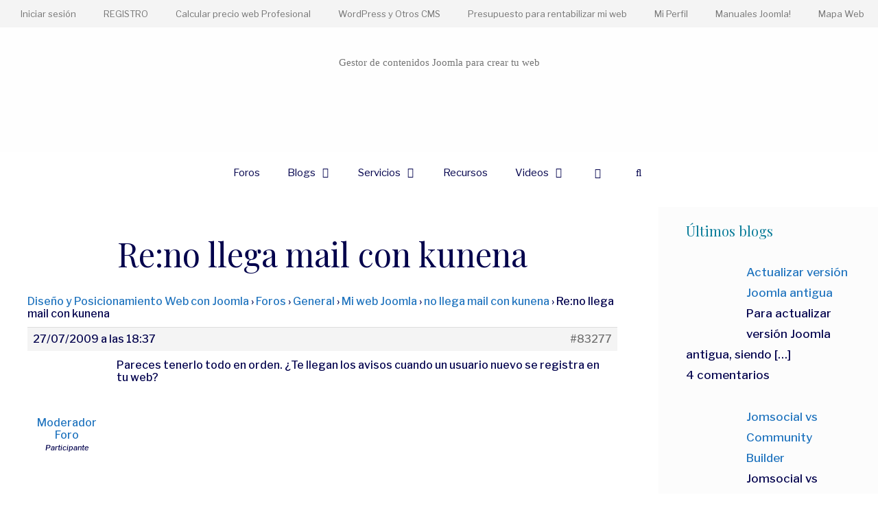

--- FILE ---
content_type: text/html; charset=UTF-8
request_url: https://solojoomla.com/foro/respuesta/reno-llega-mail-con-kunena-4/
body_size: 32489
content:
<!DOCTYPE html>
<html lang="es" prefix="og: https://ogp.me/ns#">
<head>
	<meta charset="UTF-8">
	<meta name="viewport" content="width=device-width, initial-scale=1">
<!-- Optimización para motores de búsqueda de Rank Math -  https://rankmath.com/ -->
<title>Re:no Llega Mail Con Kunena - Joomla En Español</title>
<meta name="description" content="Re:no llega mail con kunena"/>
<meta name="robots" content="follow, index, max-snippet:-1, max-video-preview:-1, max-image-preview:large"/>
<link rel="canonical" href="https://solojoomla.com/foro/respuesta/reno-llega-mail-con-kunena-4/" />
<meta property="og:locale" content="es_ES" />
<meta property="og:type" content="article" />
<meta property="og:title" content="Re:no Llega Mail Con Kunena - Joomla En Español" />
<meta property="og:description" content="Re:no llega mail con kunena" />
<meta property="og:url" content="https://solojoomla.com/foro/respuesta/reno-llega-mail-con-kunena-4/" />
<meta property="og:site_name" content="Joomla en Español" />
<meta property="article:author" content="https://www.facebook.com/paramiweb" />
<meta property="og:updated_time" content="2019-02-10T21:47:40+00:00" />
<meta name="twitter:card" content="summary_large_image" />
<meta name="twitter:title" content="Re:no Llega Mail Con Kunena - Joomla En Español" />
<meta name="twitter:description" content="Re:no llega mail con kunena" />
<meta name="twitter:creator" content="@soloparamiweb" />
<!-- /Plugin Rank Math WordPress SEO -->

<link href='https://fonts.gstatic.com' crossorigin rel='preconnect' />
<link href='https://fonts.googleapis.com' crossorigin rel='preconnect' />
<link rel="alternate" type="application/rss+xml" title="Joomla en Español &raquo; Feed" href="https://solojoomla.com/feed/" />
<link rel="alternate" type="application/rss+xml" title="Joomla en Español &raquo; Feed de los comentarios" href="https://solojoomla.com/comments/feed/" />
<link rel="alternate" title="oEmbed (JSON)" type="application/json+oembed" href="https://solojoomla.com/wp-json/oembed/1.0/embed?url=https%3A%2F%2Fsolojoomla.com%2Fforo%2Frespuesta%2Freno-llega-mail-con-kunena-4%2F" />
<link rel="alternate" title="oEmbed (XML)" type="text/xml+oembed" href="https://solojoomla.com/wp-json/oembed/1.0/embed?url=https%3A%2F%2Fsolojoomla.com%2Fforo%2Frespuesta%2Freno-llega-mail-con-kunena-4%2F&#038;format=xml" />
<style id='wp-img-auto-sizes-contain-inline-css'>
img:is([sizes=auto i],[sizes^="auto," i]){contain-intrinsic-size:3000px 1500px}
/*# sourceURL=wp-img-auto-sizes-contain-inline-css */
</style>
<link rel='stylesheet' id='argpd-informbox-css' href='https://solojoomla.com/wp-content/plugins/adapta-rgpd/assets/css/inform-box-simple.css?ver=1.3.9' media='all' />
<link rel='stylesheet' id='argpd-cookies-eu-banner-css' href='https://solojoomla.com/wp-content/plugins/adapta-rgpd/assets/css/cookies-banner-modern-light.css?ver=1.3.9' media='all' />

<link rel='stylesheet' id='generate-fonts-css' href='//fonts.googleapis.com/css?family=Libre+Franklin:100,100italic,200,200italic,300,300italic,regular,italic,500,500italic,600,600italic,700,700italic,800,800italic,900,900italic|Playfair+Display:regular,italic,700,700italic,900,900italic' media='all' />
<style id='wp-emoji-styles-inline-css'>

	img.wp-smiley, img.emoji {
		display: inline !important;
		border: none !important;
		box-shadow: none !important;
		height: 1em !important;
		width: 1em !important;
		margin: 0 0.07em !important;
		vertical-align: -0.1em !important;
		background: none !important;
		padding: 0 !important;
	}
/*# sourceURL=wp-emoji-styles-inline-css */
</style>
<link rel='stylesheet' id='wp-block-library-css' href='https://solojoomla.com/wp-includes/css/dist/block-library/style.min.css?ver=6.9' media='all' />
<style id='classic-theme-styles-inline-css'>
/*! This file is auto-generated */
.wp-block-button__link{color:#fff;background-color:#32373c;border-radius:9999px;box-shadow:none;text-decoration:none;padding:calc(.667em + 2px) calc(1.333em + 2px);font-size:1.125em}.wp-block-file__button{background:#32373c;color:#fff;text-decoration:none}
/*# sourceURL=/wp-includes/css/classic-themes.min.css */
</style>
<style id='global-styles-inline-css'>
:root{--wp--preset--aspect-ratio--square: 1;--wp--preset--aspect-ratio--4-3: 4/3;--wp--preset--aspect-ratio--3-4: 3/4;--wp--preset--aspect-ratio--3-2: 3/2;--wp--preset--aspect-ratio--2-3: 2/3;--wp--preset--aspect-ratio--16-9: 16/9;--wp--preset--aspect-ratio--9-16: 9/16;--wp--preset--color--black: #000000;--wp--preset--color--cyan-bluish-gray: #abb8c3;--wp--preset--color--white: #ffffff;--wp--preset--color--pale-pink: #f78da7;--wp--preset--color--vivid-red: #cf2e2e;--wp--preset--color--luminous-vivid-orange: #ff6900;--wp--preset--color--luminous-vivid-amber: #fcb900;--wp--preset--color--light-green-cyan: #7bdcb5;--wp--preset--color--vivid-green-cyan: #00d084;--wp--preset--color--pale-cyan-blue: #8ed1fc;--wp--preset--color--vivid-cyan-blue: #0693e3;--wp--preset--color--vivid-purple: #9b51e0;--wp--preset--color--contrast: var(--contrast);--wp--preset--color--contrast-2: var(--contrast-2);--wp--preset--color--contrast-3: var(--contrast-3);--wp--preset--color--base: var(--base);--wp--preset--color--base-2: var(--base-2);--wp--preset--color--base-3: var(--base-3);--wp--preset--color--accent: var(--accent);--wp--preset--gradient--vivid-cyan-blue-to-vivid-purple: linear-gradient(135deg,rgb(6,147,227) 0%,rgb(155,81,224) 100%);--wp--preset--gradient--light-green-cyan-to-vivid-green-cyan: linear-gradient(135deg,rgb(122,220,180) 0%,rgb(0,208,130) 100%);--wp--preset--gradient--luminous-vivid-amber-to-luminous-vivid-orange: linear-gradient(135deg,rgb(252,185,0) 0%,rgb(255,105,0) 100%);--wp--preset--gradient--luminous-vivid-orange-to-vivid-red: linear-gradient(135deg,rgb(255,105,0) 0%,rgb(207,46,46) 100%);--wp--preset--gradient--very-light-gray-to-cyan-bluish-gray: linear-gradient(135deg,rgb(238,238,238) 0%,rgb(169,184,195) 100%);--wp--preset--gradient--cool-to-warm-spectrum: linear-gradient(135deg,rgb(74,234,220) 0%,rgb(151,120,209) 20%,rgb(207,42,186) 40%,rgb(238,44,130) 60%,rgb(251,105,98) 80%,rgb(254,248,76) 100%);--wp--preset--gradient--blush-light-purple: linear-gradient(135deg,rgb(255,206,236) 0%,rgb(152,150,240) 100%);--wp--preset--gradient--blush-bordeaux: linear-gradient(135deg,rgb(254,205,165) 0%,rgb(254,45,45) 50%,rgb(107,0,62) 100%);--wp--preset--gradient--luminous-dusk: linear-gradient(135deg,rgb(255,203,112) 0%,rgb(199,81,192) 50%,rgb(65,88,208) 100%);--wp--preset--gradient--pale-ocean: linear-gradient(135deg,rgb(255,245,203) 0%,rgb(182,227,212) 50%,rgb(51,167,181) 100%);--wp--preset--gradient--electric-grass: linear-gradient(135deg,rgb(202,248,128) 0%,rgb(113,206,126) 100%);--wp--preset--gradient--midnight: linear-gradient(135deg,rgb(2,3,129) 0%,rgb(40,116,252) 100%);--wp--preset--font-size--small: 13px;--wp--preset--font-size--medium: 20px;--wp--preset--font-size--large: 36px;--wp--preset--font-size--x-large: 42px;--wp--preset--spacing--20: 0.44rem;--wp--preset--spacing--30: 0.67rem;--wp--preset--spacing--40: 1rem;--wp--preset--spacing--50: 1.5rem;--wp--preset--spacing--60: 2.25rem;--wp--preset--spacing--70: 3.38rem;--wp--preset--spacing--80: 5.06rem;--wp--preset--shadow--natural: 6px 6px 9px rgba(0, 0, 0, 0.2);--wp--preset--shadow--deep: 12px 12px 50px rgba(0, 0, 0, 0.4);--wp--preset--shadow--sharp: 6px 6px 0px rgba(0, 0, 0, 0.2);--wp--preset--shadow--outlined: 6px 6px 0px -3px rgb(255, 255, 255), 6px 6px rgb(0, 0, 0);--wp--preset--shadow--crisp: 6px 6px 0px rgb(0, 0, 0);}:where(.is-layout-flex){gap: 0.5em;}:where(.is-layout-grid){gap: 0.5em;}body .is-layout-flex{display: flex;}.is-layout-flex{flex-wrap: wrap;align-items: center;}.is-layout-flex > :is(*, div){margin: 0;}body .is-layout-grid{display: grid;}.is-layout-grid > :is(*, div){margin: 0;}:where(.wp-block-columns.is-layout-flex){gap: 2em;}:where(.wp-block-columns.is-layout-grid){gap: 2em;}:where(.wp-block-post-template.is-layout-flex){gap: 1.25em;}:where(.wp-block-post-template.is-layout-grid){gap: 1.25em;}.has-black-color{color: var(--wp--preset--color--black) !important;}.has-cyan-bluish-gray-color{color: var(--wp--preset--color--cyan-bluish-gray) !important;}.has-white-color{color: var(--wp--preset--color--white) !important;}.has-pale-pink-color{color: var(--wp--preset--color--pale-pink) !important;}.has-vivid-red-color{color: var(--wp--preset--color--vivid-red) !important;}.has-luminous-vivid-orange-color{color: var(--wp--preset--color--luminous-vivid-orange) !important;}.has-luminous-vivid-amber-color{color: var(--wp--preset--color--luminous-vivid-amber) !important;}.has-light-green-cyan-color{color: var(--wp--preset--color--light-green-cyan) !important;}.has-vivid-green-cyan-color{color: var(--wp--preset--color--vivid-green-cyan) !important;}.has-pale-cyan-blue-color{color: var(--wp--preset--color--pale-cyan-blue) !important;}.has-vivid-cyan-blue-color{color: var(--wp--preset--color--vivid-cyan-blue) !important;}.has-vivid-purple-color{color: var(--wp--preset--color--vivid-purple) !important;}.has-black-background-color{background-color: var(--wp--preset--color--black) !important;}.has-cyan-bluish-gray-background-color{background-color: var(--wp--preset--color--cyan-bluish-gray) !important;}.has-white-background-color{background-color: var(--wp--preset--color--white) !important;}.has-pale-pink-background-color{background-color: var(--wp--preset--color--pale-pink) !important;}.has-vivid-red-background-color{background-color: var(--wp--preset--color--vivid-red) !important;}.has-luminous-vivid-orange-background-color{background-color: var(--wp--preset--color--luminous-vivid-orange) !important;}.has-luminous-vivid-amber-background-color{background-color: var(--wp--preset--color--luminous-vivid-amber) !important;}.has-light-green-cyan-background-color{background-color: var(--wp--preset--color--light-green-cyan) !important;}.has-vivid-green-cyan-background-color{background-color: var(--wp--preset--color--vivid-green-cyan) !important;}.has-pale-cyan-blue-background-color{background-color: var(--wp--preset--color--pale-cyan-blue) !important;}.has-vivid-cyan-blue-background-color{background-color: var(--wp--preset--color--vivid-cyan-blue) !important;}.has-vivid-purple-background-color{background-color: var(--wp--preset--color--vivid-purple) !important;}.has-black-border-color{border-color: var(--wp--preset--color--black) !important;}.has-cyan-bluish-gray-border-color{border-color: var(--wp--preset--color--cyan-bluish-gray) !important;}.has-white-border-color{border-color: var(--wp--preset--color--white) !important;}.has-pale-pink-border-color{border-color: var(--wp--preset--color--pale-pink) !important;}.has-vivid-red-border-color{border-color: var(--wp--preset--color--vivid-red) !important;}.has-luminous-vivid-orange-border-color{border-color: var(--wp--preset--color--luminous-vivid-orange) !important;}.has-luminous-vivid-amber-border-color{border-color: var(--wp--preset--color--luminous-vivid-amber) !important;}.has-light-green-cyan-border-color{border-color: var(--wp--preset--color--light-green-cyan) !important;}.has-vivid-green-cyan-border-color{border-color: var(--wp--preset--color--vivid-green-cyan) !important;}.has-pale-cyan-blue-border-color{border-color: var(--wp--preset--color--pale-cyan-blue) !important;}.has-vivid-cyan-blue-border-color{border-color: var(--wp--preset--color--vivid-cyan-blue) !important;}.has-vivid-purple-border-color{border-color: var(--wp--preset--color--vivid-purple) !important;}.has-vivid-cyan-blue-to-vivid-purple-gradient-background{background: var(--wp--preset--gradient--vivid-cyan-blue-to-vivid-purple) !important;}.has-light-green-cyan-to-vivid-green-cyan-gradient-background{background: var(--wp--preset--gradient--light-green-cyan-to-vivid-green-cyan) !important;}.has-luminous-vivid-amber-to-luminous-vivid-orange-gradient-background{background: var(--wp--preset--gradient--luminous-vivid-amber-to-luminous-vivid-orange) !important;}.has-luminous-vivid-orange-to-vivid-red-gradient-background{background: var(--wp--preset--gradient--luminous-vivid-orange-to-vivid-red) !important;}.has-very-light-gray-to-cyan-bluish-gray-gradient-background{background: var(--wp--preset--gradient--very-light-gray-to-cyan-bluish-gray) !important;}.has-cool-to-warm-spectrum-gradient-background{background: var(--wp--preset--gradient--cool-to-warm-spectrum) !important;}.has-blush-light-purple-gradient-background{background: var(--wp--preset--gradient--blush-light-purple) !important;}.has-blush-bordeaux-gradient-background{background: var(--wp--preset--gradient--blush-bordeaux) !important;}.has-luminous-dusk-gradient-background{background: var(--wp--preset--gradient--luminous-dusk) !important;}.has-pale-ocean-gradient-background{background: var(--wp--preset--gradient--pale-ocean) !important;}.has-electric-grass-gradient-background{background: var(--wp--preset--gradient--electric-grass) !important;}.has-midnight-gradient-background{background: var(--wp--preset--gradient--midnight) !important;}.has-small-font-size{font-size: var(--wp--preset--font-size--small) !important;}.has-medium-font-size{font-size: var(--wp--preset--font-size--medium) !important;}.has-large-font-size{font-size: var(--wp--preset--font-size--large) !important;}.has-x-large-font-size{font-size: var(--wp--preset--font-size--x-large) !important;}
:where(.wp-block-post-template.is-layout-flex){gap: 1.25em;}:where(.wp-block-post-template.is-layout-grid){gap: 1.25em;}
:where(.wp-block-term-template.is-layout-flex){gap: 1.25em;}:where(.wp-block-term-template.is-layout-grid){gap: 1.25em;}
:where(.wp-block-columns.is-layout-flex){gap: 2em;}:where(.wp-block-columns.is-layout-grid){gap: 2em;}
:root :where(.wp-block-pullquote){font-size: 1.5em;line-height: 1.6;}
/*# sourceURL=global-styles-inline-css */
</style>
<link rel='stylesheet' id='bbp-default-css' href='https://solojoomla.com/wp-content/plugins/bbpress/templates/default/css/bbpress.min.css?ver=2.6.14' media='all' />
<style id='bbp-default-inline-css'>
#bbpress-forums ul.bbp-lead-topic,#bbpress-forums ul.bbp-topics,#bbpress-forums ul.bbp-forums,#bbpress-forums ul.bbp-replies,#bbpress-forums ul.bbp-search-results,#bbpress-forums,div.bbp-breadcrumb,div.bbp-topic-tags {font-size: inherit;}.single-forum #subscription-toggle {display: block;margin: 1em 0;clear: left;}#bbpress-forums .bbp-search-form {margin-bottom: 10px;}.bbp-login-form fieldset {border: 0;padding: 0;}
/*# sourceURL=bbp-default-inline-css */
</style>
<link rel='stylesheet' id='fg-style-css' href='https://solojoomla.com/wp-content/plugins/folder-gallery/css/style.css?ver=6.9' media='all' />
<link rel='stylesheet' id='fg-lightbox-style-css' href='https://solojoomla.com/wp-content/lightbox/css/lightbox.css?ver=6.9' media='all' />
<link rel='stylesheet' id='toc-screen-css' href='https://solojoomla.com/wp-content/plugins/table-of-contents-plus/screen.min.css?ver=2411.1' media='all' />
<style id='toc-screen-inline-css'>
div#toc_container {width: 100%;}
/*# sourceURL=toc-screen-inline-css */
</style>
<link rel='stylesheet' id='woocommerce-layout-css' href='https://solojoomla.com/wp-content/plugins/woocommerce/assets/css/woocommerce-layout.css?ver=10.4.3' media='all' />
<link rel='stylesheet' id='woocommerce-smallscreen-css' href='https://solojoomla.com/wp-content/plugins/woocommerce/assets/css/woocommerce-smallscreen.css?ver=10.4.3' media='only screen and (max-width: 768px)' />
<link rel='stylesheet' id='woocommerce-general-css' href='https://solojoomla.com/wp-content/plugins/woocommerce/assets/css/woocommerce.css?ver=10.4.3' media='all' />
<style id='woocommerce-general-inline-css'>
.woocommerce .page-header-image-single {display: none;}.woocommerce .entry-content,.woocommerce .product .entry-summary {margin-top: 0;}.related.products {clear: both;}.checkout-subscribe-prompt.clear {visibility: visible;height: initial;width: initial;}@media (max-width:768px) {.woocommerce .woocommerce-ordering,.woocommerce-page .woocommerce-ordering {float: none;}.woocommerce .woocommerce-ordering select {max-width: 100%;}.woocommerce ul.products li.product,.woocommerce-page ul.products li.product,.woocommerce-page[class*=columns-] ul.products li.product,.woocommerce[class*=columns-] ul.products li.product {width: 100%;float: none;}}
/*# sourceURL=woocommerce-general-inline-css */
</style>
<style id='woocommerce-inline-inline-css'>
.woocommerce form .form-row .required { visibility: visible; }
/*# sourceURL=woocommerce-inline-inline-css */
</style>
<link rel='stylesheet' id='crp-style-grid-css' href='https://solojoomla.com/wp-content/plugins/contextual-related-posts/css/grid.min.css?ver=4.1.0' media='all' />
<style id='crp-style-grid-inline-css'>

			.crp_related.crp-grid ul li a.crp_link {
				grid-template-rows: 150px auto;
			}
			.crp_related.crp-grid ul {
				grid-template-columns: repeat(auto-fill, minmax(150px, 1fr));
			}
			
/*# sourceURL=crp-style-grid-inline-css */
</style>
<link rel='stylesheet' id='generate-style-css' href='https://solojoomla.com/wp-content/themes/generatepress/assets/css/all.min.css?ver=3.4.0' media='all' />
<style id='generate-style-inline-css'>
body{background-color:#ffffff;color:#01004c;}a{color:#1e73be;}a:hover, a:focus, a:active{color:#000000;}body .grid-container{max-width:1600px;}.wp-block-group__inner-container{max-width:1600px;margin-left:auto;margin-right:auto;}.generate-back-to-top{font-size:20px;border-radius:3px;position:fixed;bottom:30px;right:30px;line-height:40px;width:40px;text-align:center;z-index:10;transition:opacity 300ms ease-in-out;opacity:0.1;transform:translateY(1000px);}.generate-back-to-top__show{opacity:1;transform:translateY(0);}.navigation-search{position:absolute;left:-99999px;pointer-events:none;visibility:hidden;z-index:20;width:100%;top:0;transition:opacity 100ms ease-in-out;opacity:0;}.navigation-search.nav-search-active{left:0;right:0;pointer-events:auto;visibility:visible;opacity:1;}.navigation-search input[type="search"]{outline:0;border:0;vertical-align:bottom;line-height:1;opacity:0.9;width:100%;z-index:20;border-radius:0;-webkit-appearance:none;height:60px;}.navigation-search input::-ms-clear{display:none;width:0;height:0;}.navigation-search input::-ms-reveal{display:none;width:0;height:0;}.navigation-search input::-webkit-search-decoration, .navigation-search input::-webkit-search-cancel-button, .navigation-search input::-webkit-search-results-button, .navigation-search input::-webkit-search-results-decoration{display:none;}.main-navigation li.search-item{z-index:21;}li.search-item.active{transition:opacity 100ms ease-in-out;}.nav-left-sidebar .main-navigation li.search-item.active,.nav-right-sidebar .main-navigation li.search-item.active{width:auto;display:inline-block;float:right;}.gen-sidebar-nav .navigation-search{top:auto;bottom:0;}:root{--contrast:#222222;--contrast-2:#575760;--contrast-3:#b2b2be;--base:#f0f0f0;--base-2:#f7f8f9;--base-3:#ffffff;--accent:#1e73be;}:root .has-contrast-color{color:var(--contrast);}:root .has-contrast-background-color{background-color:var(--contrast);}:root .has-contrast-2-color{color:var(--contrast-2);}:root .has-contrast-2-background-color{background-color:var(--contrast-2);}:root .has-contrast-3-color{color:var(--contrast-3);}:root .has-contrast-3-background-color{background-color:var(--contrast-3);}:root .has-base-color{color:var(--base);}:root .has-base-background-color{background-color:var(--base);}:root .has-base-2-color{color:var(--base-2);}:root .has-base-2-background-color{background-color:var(--base-2);}:root .has-base-3-color{color:var(--base-3);}:root .has-base-3-background-color{background-color:var(--base-3);}:root .has-accent-color{color:var(--accent);}:root .has-accent-background-color{background-color:var(--accent);}body, button, input, select, textarea{font-family:"Libre Franklin", sans-serif;font-weight:500;font-size:16px;}body{line-height:1.8;}p{margin-bottom:1.6em;}.entry-content > [class*="wp-block-"]:not(:last-child):not(.wp-block-heading){margin-bottom:1.6em;}.main-title{font-family:"Century Gothic";font-weight:400;font-size:45px;}.site-description{font-family:"Century Gothic";}.main-navigation .main-nav ul ul li a{font-size:14px;}.sidebar .widget, .footer-widgets .widget{font-size:17px;}h1{font-family:"Playfair Display", serif;font-weight:400;font-size:48px;}h2{font-family:"Playfair Display", serif;font-weight:400;font-size:40px;}h3{font-weight:400;font-size:24px;}h4{font-weight:400;font-size:inherit;}h5{font-weight:400;font-size:inherit;}h6{font-weight:400;}@media (max-width:768px){.main-title{font-size:20px;}h1{font-size:30px;}h2{font-size:25px;}}.top-bar{background-color:#636363;color:#ffffff;}.top-bar a{color:#ffffff;}.top-bar a:hover{color:#303030;}.site-header{background-color:#fefefe;color:#3a3a3a;}.site-header a{color:#3a3a3a;}.main-title a,.main-title a:hover{color:#3a3a3a;}.site-description{color:#757575;}.main-navigation,.main-navigation ul ul{background-color:rgba(255,255,255,0);}.main-navigation .main-nav ul li a, .main-navigation .menu-toggle, .main-navigation .menu-bar-items{color:#01004c;}.main-navigation .main-nav ul li:not([class*="current-menu-"]):hover > a, .main-navigation .main-nav ul li:not([class*="current-menu-"]):focus > a, .main-navigation .main-nav ul li.sfHover:not([class*="current-menu-"]) > a, .main-navigation .menu-bar-item:hover > a, .main-navigation .menu-bar-item.sfHover > a{color:#01004c;background-color:rgba(255,255,255,0);}button.menu-toggle:hover,button.menu-toggle:focus,.main-navigation .mobile-bar-items a,.main-navigation .mobile-bar-items a:hover,.main-navigation .mobile-bar-items a:focus{color:#01004c;}.main-navigation .main-nav ul li[class*="current-menu-"] > a{color:#01004c;background-color:rgba(255,255,255,0);}.navigation-search input[type="search"],.navigation-search input[type="search"]:active, .navigation-search input[type="search"]:focus, .main-navigation .main-nav ul li.search-item.active > a, .main-navigation .menu-bar-items .search-item.active > a{color:#020202;background-color:#ededed;opacity:1;}.main-navigation ul ul{background-color:#3f3f3f;}.main-navigation .main-nav ul ul li a{color:#ffffff;}.main-navigation .main-nav ul ul li:not([class*="current-menu-"]):hover > a,.main-navigation .main-nav ul ul li:not([class*="current-menu-"]):focus > a, .main-navigation .main-nav ul ul li.sfHover:not([class*="current-menu-"]) > a{color:#ffffff;background-color:#4f4f4f;}.main-navigation .main-nav ul ul li[class*="current-menu-"] > a{color:#ffffff;background-color:#4f4f4f;}.separate-containers .inside-article, .separate-containers .comments-area, .separate-containers .page-header, .one-container .container, .separate-containers .paging-navigation, .inside-page-header{background-color:#ffffff;}.entry-meta{color:#595959;}.entry-meta a{color:#595959;}.entry-meta a:hover{color:#1e73be;}.sidebar .widget{background-color:#fcfcfc;}.sidebar .widget a:hover{color:#3498db;}.sidebar .widget .widget-title{color:#097c99;}.footer-widgets{color:#0c0c0c;background-color:#d5e9f2;}.footer-widgets a{color:#141414;}.footer-widgets a:hover{color:#828282;}.footer-widgets .widget-title{color:#494949;}.site-info{color:#6d6d6d;background-color:#c6e3f2;}.site-info a{color:#2d2d2d;}.site-info a:hover{color:#aaaaaa;}.footer-bar .widget_nav_menu .current-menu-item a{color:#aaaaaa;}input[type="text"],input[type="email"],input[type="url"],input[type="password"],input[type="search"],input[type="tel"],input[type="number"],textarea,select{color:#666666;background-color:#fafafa;border-color:#cccccc;}input[type="text"]:focus,input[type="email"]:focus,input[type="url"]:focus,input[type="password"]:focus,input[type="search"]:focus,input[type="tel"]:focus,input[type="number"]:focus,textarea:focus,select:focus{color:#666666;background-color:#ffffff;border-color:#bfbfbf;}button,html input[type="button"],input[type="reset"],input[type="submit"],a.button,a.wp-block-button__link:not(.has-background){color:#ffffff;background-color:#666666;}button:hover,html input[type="button"]:hover,input[type="reset"]:hover,input[type="submit"]:hover,a.button:hover,button:focus,html input[type="button"]:focus,input[type="reset"]:focus,input[type="submit"]:focus,a.button:focus,a.wp-block-button__link:not(.has-background):active,a.wp-block-button__link:not(.has-background):focus,a.wp-block-button__link:not(.has-background):hover{color:#ffffff;background-color:#3f3f3f;}a.generate-back-to-top{background-color:#4a88bf;color:#ffffff;}a.generate-back-to-top:hover,a.generate-back-to-top:focus{background-color:#4a88bf;color:#ffffff;}:root{--gp-search-modal-bg-color:var(--base-3);--gp-search-modal-text-color:var(--contrast);--gp-search-modal-overlay-bg-color:rgba(0,0,0,0.2);}@media (max-width: 768px){.main-navigation .menu-bar-item:hover > a, .main-navigation .menu-bar-item.sfHover > a{background:none;color:#01004c;}}.inside-top-bar{padding:10px;}.inside-header{padding:40px;}.site-main .wp-block-group__inner-container{padding:40px;}.entry-content .alignwide, body:not(.no-sidebar) .entry-content .alignfull{margin-left:-40px;width:calc(100% + 80px);max-width:calc(100% + 80px);}.rtl .menu-item-has-children .dropdown-menu-toggle{padding-left:20px;}.rtl .main-navigation .main-nav ul li.menu-item-has-children > a{padding-right:20px;}.widget-area .widget{padding:20px 40px 40px 40px;}.site-info{padding:40px 20px 40px 20px;}@media (max-width:768px){.separate-containers .inside-article, .separate-containers .comments-area, .separate-containers .page-header, .separate-containers .paging-navigation, .one-container .site-content, .inside-page-header{padding:30px;}.site-main .wp-block-group__inner-container{padding:30px;}.site-info{padding-right:10px;padding-left:10px;}.entry-content .alignwide, body:not(.no-sidebar) .entry-content .alignfull{margin-left:-30px;width:calc(100% + 60px);max-width:calc(100% + 60px);}}/* End cached CSS */@media (max-width: 768px){.main-navigation .menu-toggle,.main-navigation .mobile-bar-items,.sidebar-nav-mobile:not(#sticky-placeholder){display:block;}.main-navigation ul,.gen-sidebar-nav{display:none;}[class*="nav-float-"] .site-header .inside-header > *{float:none;clear:both;}}
.dynamic-author-image-rounded{border-radius:100%;}.dynamic-featured-image, .dynamic-author-image{vertical-align:middle;}.one-container.blog .dynamic-content-template:not(:last-child), .one-container.archive .dynamic-content-template:not(:last-child){padding-bottom:0px;}.dynamic-entry-excerpt > p:last-child{margin-bottom:0px;}
h2.entry-title{font-weight:400;}.navigation-branding .main-title{font-weight:400;text-transform:none;font-size:45px;font-family:"Century Gothic";}@media (max-width: 768px){.navigation-branding .main-title{font-size:20px;}}
/*# sourceURL=generate-style-inline-css */
</style>
<link rel='stylesheet' id='generate-font-icons-css' href='https://solojoomla.com/wp-content/themes/generatepress/assets/css/components/font-icons.min.css?ver=3.4.0' media='all' />
<link rel='stylesheet' id='recent-posts-widget-with-thumbnails-public-style-css' href='https://solojoomla.com/wp-content/plugins/recent-posts-widget-with-thumbnails/public.css?ver=7.1.1' media='all' />
<link rel='stylesheet' id='gmedia-global-frontend-css' href='https://solojoomla.com/wp-content/plugins/grand-media/assets/gmedia.global.front.css?ver=1.15.0' media='all' />
<link rel='stylesheet' id='generate-secondary-nav-css' href='https://solojoomla.com/wp-content/plugins/gp-premium/secondary-nav/functions/css/style.min.css?ver=2.5.0' media='all' />
<style id='generate-secondary-nav-inline-css'>
.secondary-navigation{background-color:#f4f4f4;}.secondary-navigation .main-nav ul li a,.secondary-navigation .menu-toggle,.secondary-menu-bar-items .menu-bar-item > a{color:#757575;}.secondary-navigation .secondary-menu-bar-items{color:#757575;}button.secondary-menu-toggle:hover,button.secondary-menu-toggle:focus{color:#757575;}.widget-area .secondary-navigation{margin-bottom:20px;}.secondary-navigation ul ul{background-color:#303030;top:auto;}.secondary-navigation .main-nav ul ul li a{color:#ffffff;}.secondary-navigation .main-nav ul li:not([class*="current-menu-"]):hover > a, .secondary-navigation .main-nav ul li:not([class*="current-menu-"]):focus > a, .secondary-navigation .main-nav ul li.sfHover:not([class*="current-menu-"]) > a, .secondary-menu-bar-items .menu-bar-item:hover > a{color:#ffffff;background-color:#3498db;}.secondary-navigation .main-nav ul ul li:not([class*="current-menu-"]):hover > a,.secondary-navigation .main-nav ul ul li:not([class*="current-menu-"]):focus > a,.secondary-navigation .main-nav ul ul li.sfHover:not([class*="current-menu-"]) > a{color:#ffffff;background-color:#474747;}.secondary-navigation .main-nav ul li[class*="current-menu-"] > a{color:#222222;background-color:#ffffff;}.secondary-navigation .main-nav ul ul li[class*="current-menu-"] > a{color:#ffffff;background-color:#474747;}@media (max-width: 768px) {.secondary-menu-bar-items .menu-bar-item:hover > a{background: none;color: #757575;}}
/*# sourceURL=generate-secondary-nav-inline-css */
</style>
<link rel='stylesheet' id='generate-secondary-nav-mobile-css' href='https://solojoomla.com/wp-content/plugins/gp-premium/secondary-nav/functions/css/style-mobile.min.css?ver=2.5.0' media='all' />
<link rel='stylesheet' id='generate-offside-css' href='https://solojoomla.com/wp-content/plugins/gp-premium/menu-plus/functions/css/offside.min.css?ver=2.5.0' media='all' />
<style id='generate-offside-inline-css'>
:root{--gp-slideout-width:265px;}.slideout-navigation.main-navigation{background-color:rgba(255,255,255,0.95);}.slideout-navigation.main-navigation .main-nav ul li a{font-weight:normal;text-transform:none;}.slideout-navigation.main-navigation.do-overlay .main-nav ul ul li a{font-size:1em;}.slideout-navigation, .slideout-navigation a{color:#01004c;}.slideout-navigation button.slideout-exit{color:#01004c;padding-left:20px;padding-right:20px;}.slideout-navigation .dropdown-menu-toggle:before{content:"\f107";}.slideout-navigation .sfHover > a .dropdown-menu-toggle:before{content:"\f106";}@media (max-width: 768px){.menu-bar-item.slideout-toggle{display:none;}}
/*# sourceURL=generate-offside-inline-css */
</style>
<link rel='stylesheet' id='gp-premium-icons-css' href='https://solojoomla.com/wp-content/plugins/gp-premium/general/icons/icons.min.css?ver=2.5.0' media='all' />
<link rel='stylesheet' id='generate-navigation-branding-css' href='https://solojoomla.com/wp-content/plugins/gp-premium/menu-plus/functions/css/navigation-branding.min.css?ver=2.5.0' media='all' />
<style id='generate-navigation-branding-inline-css'>
@media (max-width: 768px){.site-header, #site-navigation, #sticky-navigation{display:none !important;opacity:0.0;}#mobile-header{display:block !important;width:100% !important;}#mobile-header .main-nav > ul{display:none;}#mobile-header.toggled .main-nav > ul, #mobile-header .menu-toggle, #mobile-header .mobile-bar-items{display:block;}#mobile-header .main-nav{-ms-flex:0 0 100%;flex:0 0 100%;-webkit-box-ordinal-group:5;-ms-flex-order:4;order:4;}}.navigation-branding img, .site-logo.mobile-header-logo img{height:60px;width:auto;}.navigation-branding .main-title{line-height:60px;}@media (max-width: 1610px){#site-navigation .navigation-branding, #sticky-navigation .navigation-branding{margin-left:10px;}}@media (max-width: 768px){.main-navigation:not(.slideout-navigation) .main-nav{-ms-flex:0 0 100%;flex:0 0 100%;}.main-navigation:not(.slideout-navigation) .inside-navigation{-ms-flex-wrap:wrap;flex-wrap:wrap;display:-webkit-box;display:-ms-flexbox;display:flex;}.nav-aligned-center .navigation-branding, .nav-aligned-left .navigation-branding{margin-right:auto;}.nav-aligned-center  .main-navigation.has-branding:not(.slideout-navigation) .inside-navigation .main-nav,.nav-aligned-center  .main-navigation.has-sticky-branding.navigation-stick .inside-navigation .main-nav,.nav-aligned-left  .main-navigation.has-branding:not(.slideout-navigation) .inside-navigation .main-nav,.nav-aligned-left  .main-navigation.has-sticky-branding.navigation-stick .inside-navigation .main-nav{margin-right:0px;}}
/*# sourceURL=generate-navigation-branding-inline-css */
</style>
<link rel='stylesheet' id='elementor-frontend-css' href='https://solojoomla.com/wp-content/plugins/elementor/assets/css/frontend.min.css?ver=3.34.2' media='all' />
<link rel='stylesheet' id='eael-general-css' href='https://solojoomla.com/wp-content/plugins/essential-addons-for-elementor-lite/assets/front-end/css/view/general.min.css?ver=6.5.7' media='all' />
<link rel='stylesheet' id='um_modal-css' href='https://solojoomla.com/wp-content/plugins/ultimate-member/assets/css/um-modal.min.css?ver=2.11.1' media='all' />
<link rel='stylesheet' id='um_ui-css' href='https://solojoomla.com/wp-content/plugins/ultimate-member/assets/libs/jquery-ui/jquery-ui.min.css?ver=1.13.2' media='all' />
<link rel='stylesheet' id='um_tipsy-css' href='https://solojoomla.com/wp-content/plugins/ultimate-member/assets/libs/tipsy/tipsy.min.css?ver=1.0.0a' media='all' />
<link rel='stylesheet' id='um_raty-css' href='https://solojoomla.com/wp-content/plugins/ultimate-member/assets/libs/raty/um-raty.min.css?ver=2.6.0' media='all' />
<link rel='stylesheet' id='select2-css' href='https://solojoomla.com/wp-content/plugins/ultimate-member/assets/libs/select2/select2.min.css?ver=4.0.13' media='all' />
<link rel='stylesheet' id='um_fileupload-css' href='https://solojoomla.com/wp-content/plugins/ultimate-member/assets/css/um-fileupload.min.css?ver=2.11.1' media='all' />
<link rel='stylesheet' id='um_confirm-css' href='https://solojoomla.com/wp-content/plugins/ultimate-member/assets/libs/um-confirm/um-confirm.min.css?ver=1.0' media='all' />
<link rel='stylesheet' id='um_datetime-css' href='https://solojoomla.com/wp-content/plugins/ultimate-member/assets/libs/pickadate/default.min.css?ver=3.6.2' media='all' />
<link rel='stylesheet' id='um_datetime_date-css' href='https://solojoomla.com/wp-content/plugins/ultimate-member/assets/libs/pickadate/default.date.min.css?ver=3.6.2' media='all' />
<link rel='stylesheet' id='um_datetime_time-css' href='https://solojoomla.com/wp-content/plugins/ultimate-member/assets/libs/pickadate/default.time.min.css?ver=3.6.2' media='all' />
<link rel='stylesheet' id='um_fonticons_ii-css' href='https://solojoomla.com/wp-content/plugins/ultimate-member/assets/libs/legacy/fonticons/fonticons-ii.min.css?ver=2.11.1' media='all' />
<link rel='stylesheet' id='um_fonticons_fa-css' href='https://solojoomla.com/wp-content/plugins/ultimate-member/assets/libs/legacy/fonticons/fonticons-fa.min.css?ver=2.11.1' media='all' />
<link rel='stylesheet' id='um_fontawesome-css' href='https://solojoomla.com/wp-content/plugins/ultimate-member/assets/css/um-fontawesome.min.css?ver=6.5.2' media='all' />
<link rel='stylesheet' id='um_common-css' href='https://solojoomla.com/wp-content/plugins/ultimate-member/assets/css/common.min.css?ver=2.11.1' media='all' />
<link rel='stylesheet' id='um_responsive-css' href='https://solojoomla.com/wp-content/plugins/ultimate-member/assets/css/um-responsive.min.css?ver=2.11.1' media='all' />
<link rel='stylesheet' id='um_styles-css' href='https://solojoomla.com/wp-content/plugins/ultimate-member/assets/css/um-styles.min.css?ver=2.11.1' media='all' />
<link rel='stylesheet' id='um_crop-css' href='https://solojoomla.com/wp-content/plugins/ultimate-member/assets/libs/cropper/cropper.min.css?ver=1.6.1' media='all' />
<link rel='stylesheet' id='um_profile-css' href='https://solojoomla.com/wp-content/plugins/ultimate-member/assets/css/um-profile.min.css?ver=2.11.1' media='all' />
<link rel='stylesheet' id='um_account-css' href='https://solojoomla.com/wp-content/plugins/ultimate-member/assets/css/um-account.min.css?ver=2.11.1' media='all' />
<link rel='stylesheet' id='um_misc-css' href='https://solojoomla.com/wp-content/plugins/ultimate-member/assets/css/um-misc.min.css?ver=2.11.1' media='all' />
<link rel='stylesheet' id='um_default_css-css' href='https://solojoomla.com/wp-content/plugins/ultimate-member/assets/css/um-old-default.min.css?ver=2.11.1' media='all' />
<script type="text/javascript">
            window._nslDOMReady = (function () {
                const executedCallbacks = new Set();
            
                return function (callback) {
                    /**
                    * Third parties might dispatch DOMContentLoaded events, so we need to ensure that we only run our callback once!
                    */
                    if (executedCallbacks.has(callback)) return;
            
                    const wrappedCallback = function () {
                        if (executedCallbacks.has(callback)) return;
                        executedCallbacks.add(callback);
                        callback();
                    };
            
                    if (document.readyState === "complete" || document.readyState === "interactive") {
                        wrappedCallback();
                    } else {
                        document.addEventListener("DOMContentLoaded", wrappedCallback);
                    }
                };
            })();
        </script><script src="https://solojoomla.com/wp-includes/js/jquery/jquery.min.js?ver=3.7.1" id="jquery-core-js"></script>
<script src="https://solojoomla.com/wp-includes/js/jquery/jquery-migrate.min.js?ver=3.4.1" id="jquery-migrate-js"></script>
<script src="https://solojoomla.com/wp-content/plugins/adapta-rgpd/assets/js/cookies-eu-banner.js?ver=1.3.9" id="argpd-cookies-eu-banner-js"></script>
<script src="https://solojoomla.com/wp-content/plugins/WP_Estimation_Form/assets/js/lfb_frontend.min.js?ver=9.727" id="lfb-frontend-js"></script>
<script src="https://solojoomla.com/wp-content/plugins/woocommerce/assets/js/jquery-blockui/jquery.blockUI.min.js?ver=2.7.0-wc.10.4.3" id="wc-jquery-blockui-js" defer data-wp-strategy="defer"></script>
<script id="wc-add-to-cart-js-extra">
var wc_add_to_cart_params = {"ajax_url":"/wp-admin/admin-ajax.php","wc_ajax_url":"/?wc-ajax=%%endpoint%%","i18n_view_cart":"Ver carrito","cart_url":"https://solojoomla.com","is_cart":"","cart_redirect_after_add":"no"};
//# sourceURL=wc-add-to-cart-js-extra
</script>
<script src="https://solojoomla.com/wp-content/plugins/woocommerce/assets/js/frontend/add-to-cart.min.js?ver=10.4.3" id="wc-add-to-cart-js" defer data-wp-strategy="defer"></script>
<script src="https://solojoomla.com/wp-content/plugins/woocommerce/assets/js/js-cookie/js.cookie.min.js?ver=2.1.4-wc.10.4.3" id="wc-js-cookie-js" defer data-wp-strategy="defer"></script>
<script id="woocommerce-js-extra">
var woocommerce_params = {"ajax_url":"/wp-admin/admin-ajax.php","wc_ajax_url":"/?wc-ajax=%%endpoint%%","i18n_password_show":"Mostrar contrase\u00f1a","i18n_password_hide":"Ocultar contrase\u00f1a"};
//# sourceURL=woocommerce-js-extra
</script>
<script src="https://solojoomla.com/wp-content/plugins/woocommerce/assets/js/frontend/woocommerce.min.js?ver=10.4.3" id="woocommerce-js" defer data-wp-strategy="defer"></script>
<script src="https://solojoomla.com/wp-content/plugins/ultimate-member/assets/js/um-gdpr.min.js?ver=2.11.1" id="um-gdpr-js"></script>
<link rel="https://api.w.org/" href="https://solojoomla.com/wp-json/" /><link rel="EditURI" type="application/rsd+xml" title="RSD" href="https://solojoomla.com/xmlrpc.php?rsd" />
<meta name="generator" content="WordPress 6.9" />
<link rel='shortlink' href='https://solojoomla.com/?p=83277' />
<style type="text/css">
			.aiovg-player {
				display: block;
				position: relative;
				border-radius: 3px;
				padding-bottom: 56.25%;
				width: 100%;
				height: 0;	
				overflow: hidden;
			}
			
			.aiovg-player iframe,
			.aiovg-player .video-js,
			.aiovg-player .plyr {
				--plyr-color-main: #00b2ff;
				position: absolute;
				inset: 0;	
				margin: 0;
				padding: 0;
				width: 100%;
				height: 100%;
			}
		</style>
<!-- <meta name="GmediaGallery" version="1.24.1/1.8.0" license="" /> -->
	<noscript><style>.woocommerce-product-gallery{ opacity: 1 !important; }</style></noscript>
	<meta name="generator" content="Elementor 3.34.2; features: additional_custom_breakpoints; settings: css_print_method-external, google_font-enabled, font_display-auto">
			<style>
				.e-con.e-parent:nth-of-type(n+4):not(.e-lazyloaded):not(.e-no-lazyload),
				.e-con.e-parent:nth-of-type(n+4):not(.e-lazyloaded):not(.e-no-lazyload) * {
					background-image: none !important;
				}
				@media screen and (max-height: 1024px) {
					.e-con.e-parent:nth-of-type(n+3):not(.e-lazyloaded):not(.e-no-lazyload),
					.e-con.e-parent:nth-of-type(n+3):not(.e-lazyloaded):not(.e-no-lazyload) * {
						background-image: none !important;
					}
				}
				@media screen and (max-height: 640px) {
					.e-con.e-parent:nth-of-type(n+2):not(.e-lazyloaded):not(.e-no-lazyload),
					.e-con.e-parent:nth-of-type(n+2):not(.e-lazyloaded):not(.e-no-lazyload) * {
						background-image: none !important;
					}
				}
			</style>
			<link rel="icon" href="https://solojoomla.com/wp-content/uploads/2024/04/favicon.ico" sizes="32x32" />
<link rel="icon" href="https://solojoomla.com/wp-content/uploads/2024/04/favicon.ico" sizes="192x192" />
<link rel="apple-touch-icon" href="https://solojoomla.com/wp-content/uploads/2024/04/favicon.ico" />
<meta name="msapplication-TileImage" content="https://solojoomla.com/wp-content/uploads/2024/04/favicon.ico" />
		<style id="wp-custom-css">
			/* GeneratePress Site CSS */ /*--- Elementor CSS Styles ---*/

/* Adjust button shadow and float animation */
.no-hover-shadow .elementor-button:not(:hover) {
    box-shadow: 0px 7px 10px -6px rgba(0, 0, 0, 0) !important;
}

.elementor-animation-float:active,
.elementor-animation-float:focus,
.elementor-animation-float:hover {
    transform: translateY(-4px);
}

/* Create fake mobile scroll box */

.scroll-box .elementor-column-wrap {
    overflow: hidden;
    max-width: 50%;
    margin: auto;
    position: relative;
    box-shadow: inset 0 5px 10px 2px rgba(255, 255, 255, 0.3), 0 10px 15px -5px rgba(0, 0, 0, 0.5);
    ;

}

.scroll-box .elementor-widget-container {
    position: relative;
    border-radius: 30px;
		overflow: auto;
    padding-bottom: 216%;
}
.scroll-box .elementor-image {
	height: 0;
}

.scroll-box .elementor-image img {
    width: 100%;
	
}

.scroll-box .elementor-column-wrap:after {
    content: '';
    position: absolute;
    top: 2.5%;
    left: 50%;
    transform: translateX(-50%);
    width: 50%;
    height: 2.5%;
    background-color: rgb(58, 58, 58);
    border-radius: 0 0 10px 10px;
}

/* Create Perspective classes */

@media (min-width: 769px) {

    .left-perspective,
    .right-perspective {
        perspective: 1000px;
    }

    body:not(.customize-partial-edit-shortcuts-shown):not(.elementor-editor-active) .left-perspective>.elementor-column-wrap {
        -webkit-transform: perspective(1000px) rotateY(15deg);
        transform: perspective(1000px) rotateY(15deg);
        -webkit-transition: -webkit-transform 0.3s ease-in;
        transition: -webkit-transform 0.3s ease-in;
        transition: transform 0.3s ease-in;
        transition: transform 0.3s ease-in, -webkit-transform 0.3s ease-in;
        z-index: 1;
    }

    body:not(.customize-partial-edit-shortcuts-shown):not(.elementor-editor-active) .right-perspective>.elementor-column-wrap {
        -webkit-transform: perspective(1000px) rotateY(-15deg);
        transform: perspective(1000px) rotateY(-15deg);
        -webkit-transition: -webkit-transform 0.3s ease-in;
        transition: -webkit-transform 0.3s ease-in;
        transition: transform 0.3s ease-in;
        transition: transform 0.3s ease-in,
            -webkit-transform 0.3s ease-in;
        z-index: 1;
        -webkit-backface-visibility: hidden;
        -ms-backface-visibility: hidden;
        -o-backface-visibility: hidden;
        backface-visibility: hidden;
    }

    body:not(.customize-partial-edit-shortcuts-shown):not(.elementor-editor-active) .left-perspective:hover>.elementor-column-wrap {
        -webkit-transform: perspective(1000px) rotateY(0);
        transform: perspective(1000px) rotateY(0);

    }

    body:not(.customize-partial-edit-shortcuts-shown):not(.elementor-editor-active) .right-perspective:hover>.elementor-column-wrap {
        -webkit-transform: perspective(1000px) rotateY(0);
        transform: perspective(1000px) rotateY(0);
    }
}

@keyframes fadeInUp {
    from {
        opacity: 0;
        transform: translate3d(0, 50%, 0)
    }

    to {
        opacity: 1;
        transform: none
    }
} /* End GeneratePress Site CSS */
h1.entry-title {
text-align: center;
}
.video-container {
display: inline-block;
position: relative;
padding-bottom: 60%;
width: 100%;
}
.video-container iframe {
height: 100% !important;
position: absolute;
top: 0; left: 0;
width: 100% !important;
}		</style>
		<noscript><style id="rocket-lazyload-nojs-css">.rll-youtube-player, [data-lazy-src]{display:none !important;}</style></noscript></head>

<body class="reply bbpress bbp-no-js wp-singular reply-template-default single single-reply postid-83277 wp-custom-logo wp-embed-responsive wp-theme-generatepress theme-generatepress post-image-above-header post-image-aligned-center secondary-nav-above-header secondary-nav-aligned-right slideout-enabled slideout-both sticky-menu-fade mobile-header woocommerce-no-js right-sidebar nav-below-header separate-containers contained-header active-footer-widgets-3 nav-search-enabled nav-aligned-center header-aligned-center dropdown-hover elementor-default elementor-kit-149456" itemtype="https://schema.org/Blog" itemscope>
	
<script type="text/javascript" id="bbp-swap-no-js-body-class">
	document.body.className = document.body.className.replace( 'bbp-no-js', 'bbp-js' );
</script>

<a class="screen-reader-text skip-link" href="#content" title="Saltar al contenido">Saltar al contenido</a>			<nav id="secondary-navigation" aria-label="Secondary" class="secondary-navigation" itemtype="https://schema.org/SiteNavigationElement" itemscope>
				<div class="inside-navigation grid-container grid-parent">
										<button class="menu-toggle secondary-menu-toggle">
						<span class="mobile-menu">Menu</span>					</button>
					<div class="main-nav"><ul id="menu-enlaces-rapidos" class=" secondary-menu sf-menu"><li id="menu-item-151171" class="nmr-logged-out menu-item menu-item-type-post_type menu-item-object-page menu-item-151171"><a href="https://solojoomla.com/login/">Iniciar sesión</a></li>
<li id="menu-item-149940" class="nmr-logged-out menu-item menu-item-type-post_type menu-item-object-page menu-item-149940"><a href="https://solojoomla.com/registro/">REGISTRO</a></li>
<li id="menu-item-151258" class="menu-item menu-item-type-post_type menu-item-object-page menu-item-151258"><a href="https://solojoomla.com/estimacion-desarrollo-web-profesional/">Calcular precio web Profesional</a></li>
<li id="menu-item-153188" class="menu-item menu-item-type-custom menu-item-object-custom menu-item-153188"><a href="https://paramiweb.com">WordPress y Otros CMS</a></li>
<li id="menu-item-151200" class="menu-item menu-item-type-post_type menu-item-object-page menu-item-151200"><a href="https://solojoomla.com/presupuesto-para-rentabilizar-mi-web/">Presupuesto para rentabilizar mi web</a></li>
<li id="menu-item-151127" class="menu-item menu-item-type-post_type menu-item-object-page menu-item-151127"><a href="https://solojoomla.com/mi-usuario/">Mi Perfil</a></li>
<li id="menu-item-146783" class="menu-item menu-item-type-taxonomy menu-item-object-category menu-item-146783"><a href="https://solojoomla.com/manuales-joomla/">Manuales Joomla!</a></li>
<li id="menu-item-146782" class="menu-item menu-item-type-custom menu-item-object-custom menu-item-146782"><a href="http://solojoomla.com/sitemap.xml">Mapa Web</a></li>
</ul></div>				</div><!-- .inside-navigation -->
			</nav><!-- #secondary-navigation -->
					<header class="site-header grid-container grid-parent" id="masthead" aria-label="Sitio"  itemtype="https://schema.org/WPHeader" itemscope>
			<div class="inside-header grid-container grid-parent">
							<div class="header-widget">
				<aside id="custom_html-10" class="widget_text widget inner-padding widget_custom_html"><div class="textwidget custom-html-widget"><script async src="//pagead2.googlesyndication.com/pagead/js/adsbygoogle.js"></script>
<ins class="adsbygoogle"
     style="display:block"
     data-ad-format="fluid"
     data-ad-layout-key="-6t+ed+2i-1n-4w"
     data-ad-client="ca-pub-6788171893838569"
     data-ad-slot="2215212331"></ins>
<script>
     (adsbygoogle = window.adsbygoogle || []).push({});
</script></div></aside>			</div>
			<div class="site-branding">
						
						<p class="site-description" itemprop="description">Gestor de contenidos Joomla para crear tu web</p>
					</div><div class="site-logo">
					<a href="https://solojoomla.com/" rel="home">
						<img  class="header-image is-logo-image" alt="Joomla en Español" src="data:image/svg+xml,%3Csvg%20xmlns='http://www.w3.org/2000/svg'%20viewBox='0%200%20380%2080'%3E%3C/svg%3E" data-lazy-srcset="https://solojoomla.com/wp-content/uploads/2020/06/logo3.png 1x, http://solojoomla.com/wp-content/uploads/2020/06/logo2.png 2x" width="380" height="80" data-lazy-src="https://solojoomla.com/wp-content/uploads/2020/06/logo3.png" /><noscript><img  class="header-image is-logo-image" alt="Joomla en Español" src="https://solojoomla.com/wp-content/uploads/2020/06/logo3.png" srcset="https://solojoomla.com/wp-content/uploads/2020/06/logo3.png 1x, http://solojoomla.com/wp-content/uploads/2020/06/logo2.png 2x" width="380" height="80" /></noscript>
					</a>
				</div>			</div>
		</header>
				<nav id="mobile-header" itemtype="https://schema.org/SiteNavigationElement" itemscope class="main-navigation mobile-header-navigation">
			<div class="inside-navigation grid-container grid-parent">
				<form method="get" class="search-form navigation-search" action="https://solojoomla.com/">
					<input type="search" class="search-field" value="" name="s" title="Buscar" />
				</form>		<div class="mobile-bar-items">
						<span class="search-item">
				<a aria-label="Abrir la barra de búsqueda" href="#">
									</a>
			</span>
		</div>
							<button class="menu-toggle" aria-controls="mobile-menu" aria-expanded="false">
						<span class="mobile-menu">Menú</span>					</button>
					<div id="mobile-menu" class="main-nav"><ul id="menu-main-menu" class=" menu sf-menu"><li id="menu-item-149505" class="menu-item menu-item-type-post_type_archive menu-item-object-forum menu-item-149505"><a href="https://solojoomla.com/foro/">Foros</a></li>
<li id="menu-item-153418" class="menu-item menu-item-type-post_type menu-item-object-page current_page_parent menu-item-has-children menu-item-153418"><a href="https://solojoomla.com/blogs/">Blogs<span role="presentation" class="dropdown-menu-toggle"></span></a>
<ul class="sub-menu">
	<li id="menu-item-138190" class="menu-item menu-item-type-taxonomy menu-item-object-category menu-item-138190"><a href="https://solojoomla.com/tutoriales-joomla/">Tutoriales Joomla</a></li>
	<li id="menu-item-138196" class="menu-item menu-item-type-taxonomy menu-item-object-category menu-item-138196"><a href="https://solojoomla.com/manuales-joomla/">Manuales Joomla!</a></li>
	<li id="menu-item-138191" class="menu-item menu-item-type-taxonomy menu-item-object-category menu-item-138191"><a href="https://solojoomla.com/componentes-joomla/">Componentes Joomla</a></li>
	<li id="menu-item-138193" class="menu-item menu-item-type-taxonomy menu-item-object-category menu-item-138193"><a href="https://solojoomla.com/modulos-joomla/">Módulos Joomla</a></li>
	<li id="menu-item-138194" class="menu-item menu-item-type-taxonomy menu-item-object-category menu-item-138194"><a href="https://solojoomla.com/plugins-joomla/">Plugins Joomla</a></li>
	<li id="menu-item-138192" class="menu-item menu-item-type-taxonomy menu-item-object-category menu-item-138192"><a href="https://solojoomla.com/templates-joomla/">Templates Joomla</a></li>
	<li id="menu-item-138195" class="menu-item menu-item-type-taxonomy menu-item-object-category menu-item-138195"><a href="https://solojoomla.com/noticias-joomla/">Noticias Joomla</a></li>
	<li id="menu-item-138197" class="menu-item menu-item-type-taxonomy menu-item-object-category menu-item-138197"><a href="https://solojoomla.com/versiones-joomla/">Versiones Joomla</a></li>
</ul>
</li>
<li id="menu-item-339" class="menu-item menu-item-type-custom menu-item-object-custom menu-item-has-children menu-item-339"><a href="#">Servicios<span role="presentation" class="dropdown-menu-toggle"></span></a>
<ul class="sub-menu">
	<li id="menu-item-150010" class="menu-item menu-item-type-post_type menu-item-object-page menu-item-150010"><a href="https://solojoomla.com/presupuesto-web/">Presupuesto creación web</a></li>
	<li id="menu-item-151170" class="menu-item menu-item-type-post_type menu-item-object-page menu-item-151170"><a href="https://solojoomla.com/estimacion-desarrollo-web-profesional/">Estimación desarrollo web profesional</a></li>
	<li id="menu-item-151271" class="menu-item menu-item-type-post_type menu-item-object-page menu-item-151271"><a href="https://solojoomla.com/posicionar-mi-web-en-google/">Posicionar mi web en Google en las primeras posiciones</a></li>
	<li id="menu-item-151206" class="menu-item menu-item-type-post_type menu-item-object-page menu-item-151206"><a href="https://solojoomla.com/presupuesto-tienda-online/">Presupuesto Tienda Online</a></li>
	<li id="menu-item-152895" class="menu-item menu-item-type-post_type menu-item-object-page menu-item-152895"><a href="https://solojoomla.com/presupuesto-para-rentabilizar-mi-web/">Presupuesto para rentabilizar mi web</a></li>
	<li id="menu-item-142226" class="menu-item menu-item-type-taxonomy menu-item-object-category menu-item-142226"><a href="https://solojoomla.com/consultoria-web/">Consultoría web</a></li>
</ul>
</li>
<li id="menu-item-151989" class="menu-item menu-item-type-post_type menu-item-object-page menu-item-151989"><a href="https://solojoomla.com/recursos/">Recursos</a></li>
<li id="menu-item-152380" class="menu-item menu-item-type-post_type menu-item-object-page menu-item-has-children menu-item-152380"><a href="https://solojoomla.com/video-tutoriales/">Videos<span role="presentation" class="dropdown-menu-toggle"></span></a>
<ul class="sub-menu">
	<li id="menu-item-152038" class="menu-item menu-item-type-taxonomy menu-item-object-aiovg_categories menu-item-152038"><a href="https://solojoomla.com/video-tutoriales/joomla/">Joomla</a></li>
	<li id="menu-item-152039" class="menu-item menu-item-type-taxonomy menu-item-object-aiovg_categories menu-item-152039"><a href="https://solojoomla.com/video-tutoriales/seo/">SEO</a></li>
	<li id="menu-item-152041" class="menu-item menu-item-type-taxonomy menu-item-object-aiovg_categories menu-item-152041"><a href="https://solojoomla.com/video-tutoriales/servidores-web/">Servidores web</a></li>
	<li id="menu-item-152040" class="menu-item menu-item-type-taxonomy menu-item-object-aiovg_categories menu-item-152040"><a href="https://solojoomla.com/video-tutoriales/frameworks-joomla/">Frameworks Joomla</a></li>
	<li id="menu-item-152042" class="menu-item menu-item-type-taxonomy menu-item-object-aiovg_categories menu-item-152042"><a href="https://solojoomla.com/video-tutoriales/componentes-joomla/">Componentes Joomla</a></li>
</ul>
</li>
<li class="slideout-toggle menu-item-align-right "><a href="#" role="button"></a></li><li class="search-item menu-item-align-right"><a aria-label="Abrir la barra de búsqueda" href="#"></a></li></ul></div>			</div><!-- .inside-navigation -->
		</nav><!-- #site-navigation -->
				<nav class="main-navigation sub-menu-right" id="site-navigation" aria-label="Principal"  itemtype="https://schema.org/SiteNavigationElement" itemscope>
			<div class="inside-navigation grid-container grid-parent">
				<form method="get" class="search-form navigation-search" action="https://solojoomla.com/">
					<input type="search" class="search-field" value="" name="s" title="Buscar" />
				</form>		<div class="mobile-bar-items">
						<span class="search-item">
				<a aria-label="Abrir la barra de búsqueda" href="#">
									</a>
			</span>
		</div>
						<button class="menu-toggle" aria-controls="generate-slideout-menu" aria-expanded="false">
					<span class="mobile-menu">Menú</span>				</button>
				<div id="primary-menu" class="main-nav"><ul id="menu-main-menu-1" class=" menu sf-menu"><li class="menu-item menu-item-type-post_type_archive menu-item-object-forum menu-item-149505"><a href="https://solojoomla.com/foro/">Foros</a></li>
<li class="menu-item menu-item-type-post_type menu-item-object-page current_page_parent menu-item-has-children menu-item-153418"><a href="https://solojoomla.com/blogs/">Blogs<span role="presentation" class="dropdown-menu-toggle"></span></a>
<ul class="sub-menu">
	<li class="menu-item menu-item-type-taxonomy menu-item-object-category menu-item-138190"><a href="https://solojoomla.com/tutoriales-joomla/">Tutoriales Joomla</a></li>
	<li class="menu-item menu-item-type-taxonomy menu-item-object-category menu-item-138196"><a href="https://solojoomla.com/manuales-joomla/">Manuales Joomla!</a></li>
	<li class="menu-item menu-item-type-taxonomy menu-item-object-category menu-item-138191"><a href="https://solojoomla.com/componentes-joomla/">Componentes Joomla</a></li>
	<li class="menu-item menu-item-type-taxonomy menu-item-object-category menu-item-138193"><a href="https://solojoomla.com/modulos-joomla/">Módulos Joomla</a></li>
	<li class="menu-item menu-item-type-taxonomy menu-item-object-category menu-item-138194"><a href="https://solojoomla.com/plugins-joomla/">Plugins Joomla</a></li>
	<li class="menu-item menu-item-type-taxonomy menu-item-object-category menu-item-138192"><a href="https://solojoomla.com/templates-joomla/">Templates Joomla</a></li>
	<li class="menu-item menu-item-type-taxonomy menu-item-object-category menu-item-138195"><a href="https://solojoomla.com/noticias-joomla/">Noticias Joomla</a></li>
	<li class="menu-item menu-item-type-taxonomy menu-item-object-category menu-item-138197"><a href="https://solojoomla.com/versiones-joomla/">Versiones Joomla</a></li>
</ul>
</li>
<li class="menu-item menu-item-type-custom menu-item-object-custom menu-item-has-children menu-item-339"><a href="#">Servicios<span role="presentation" class="dropdown-menu-toggle"></span></a>
<ul class="sub-menu">
	<li class="menu-item menu-item-type-post_type menu-item-object-page menu-item-150010"><a href="https://solojoomla.com/presupuesto-web/">Presupuesto creación web</a></li>
	<li class="menu-item menu-item-type-post_type menu-item-object-page menu-item-151170"><a href="https://solojoomla.com/estimacion-desarrollo-web-profesional/">Estimación desarrollo web profesional</a></li>
	<li class="menu-item menu-item-type-post_type menu-item-object-page menu-item-151271"><a href="https://solojoomla.com/posicionar-mi-web-en-google/">Posicionar mi web en Google en las primeras posiciones</a></li>
	<li class="menu-item menu-item-type-post_type menu-item-object-page menu-item-151206"><a href="https://solojoomla.com/presupuesto-tienda-online/">Presupuesto Tienda Online</a></li>
	<li class="menu-item menu-item-type-post_type menu-item-object-page menu-item-152895"><a href="https://solojoomla.com/presupuesto-para-rentabilizar-mi-web/">Presupuesto para rentabilizar mi web</a></li>
	<li class="menu-item menu-item-type-taxonomy menu-item-object-category menu-item-142226"><a href="https://solojoomla.com/consultoria-web/">Consultoría web</a></li>
</ul>
</li>
<li class="menu-item menu-item-type-post_type menu-item-object-page menu-item-151989"><a href="https://solojoomla.com/recursos/">Recursos</a></li>
<li class="menu-item menu-item-type-post_type menu-item-object-page menu-item-has-children menu-item-152380"><a href="https://solojoomla.com/video-tutoriales/">Videos<span role="presentation" class="dropdown-menu-toggle"></span></a>
<ul class="sub-menu">
	<li class="menu-item menu-item-type-taxonomy menu-item-object-aiovg_categories menu-item-152038"><a href="https://solojoomla.com/video-tutoriales/joomla/">Joomla</a></li>
	<li class="menu-item menu-item-type-taxonomy menu-item-object-aiovg_categories menu-item-152039"><a href="https://solojoomla.com/video-tutoriales/seo/">SEO</a></li>
	<li class="menu-item menu-item-type-taxonomy menu-item-object-aiovg_categories menu-item-152041"><a href="https://solojoomla.com/video-tutoriales/servidores-web/">Servidores web</a></li>
	<li class="menu-item menu-item-type-taxonomy menu-item-object-aiovg_categories menu-item-152040"><a href="https://solojoomla.com/video-tutoriales/frameworks-joomla/">Frameworks Joomla</a></li>
	<li class="menu-item menu-item-type-taxonomy menu-item-object-aiovg_categories menu-item-152042"><a href="https://solojoomla.com/video-tutoriales/componentes-joomla/">Componentes Joomla</a></li>
</ul>
</li>
<li class="slideout-toggle menu-item-align-right "><a href="#" role="button"></a></li><li class="search-item menu-item-align-right"><a aria-label="Abrir la barra de búsqueda" href="#"></a></li></ul></div>			</div>
		</nav>
		
	<div class="site grid-container container hfeed grid-parent" id="page">
				<div class="site-content" id="content">
			
	<div class="content-area grid-parent mobile-grid-100 grid-75 tablet-grid-75" id="primary">
		<main class="site-main" id="main">
			
<article id="post-83277" class="post-83277 reply type-reply status-publish hentry" itemtype="https://schema.org/CreativeWork" itemscope>
	<div class="inside-article">
		
			<header class="entry-header">
				<h1 class="entry-title" itemprop="headline">Re:no llega mail con kunena</h1>			</header>

			
		<div class="entry-content" itemprop="text">
			
<div id="bbpress-forums" class="bbpress-wrapper">

	<div class="bbp-breadcrumb"><p><a href="https://solojoomla.com" class="bbp-breadcrumb-home">Diseño y Posicionamiento Web con Joomla</a> <span class="bbp-breadcrumb-sep">&rsaquo;</span> <a href="https://solojoomla.com/foro/" class="bbp-breadcrumb-root">Foros</a> <span class="bbp-breadcrumb-sep">&rsaquo;</span> <a href="https://solojoomla.com/foro/joomla/foro-de-ayuda-joomla-categoria-general/" class="bbp-breadcrumb-forum">General</a> <span class="bbp-breadcrumb-sep">&rsaquo;</span> <a href="https://solojoomla.com/foro/joomla/foro-de-ayuda-joomla-categoria-general/mi-web-joomla/" class="bbp-breadcrumb-forum">Mi web Joomla</a> <span class="bbp-breadcrumb-sep">&rsaquo;</span> <a href="https://solojoomla.com/foro/debate/no-llega-mail-con-kunena/" class="bbp-breadcrumb-topic">no llega mail con kunena</a> <span class="bbp-breadcrumb-sep">&rsaquo;</span> <span class="bbp-breadcrumb-current">Re:no llega mail con kunena</span></p></div>
	
	
		
<div id="post-83277" class="bbp-reply-header">
	<div class="bbp-meta">
		<span class="bbp-reply-post-date">27/07/2009 a las 18:37</span>

		
		<a href="https://solojoomla.com/foro/debate/no-llega-mail-con-kunena/#post-83277" class="bbp-reply-permalink">#83277</a>

		
		<span class="bbp-admin-links"></span>
		
	</div><!-- .bbp-meta -->
</div><!-- #post-83277 -->

<div class="loop-item--1 user-id-74815 bbp-parent-forum-78390 bbp-parent-topic-83253 bbp-reply-position-5 even  post-83277 reply type-reply status-publish hentry">
	<div class="bbp-reply-author">

		
		<a href="https://solojoomla.com/foro/usuarios/redlo/" title="Ver perfil de Moderador Foro" class="bbp-author-link"><span  class="bbp-author-avatar"><img src="data:image/svg+xml,%3Csvg%20xmlns='http://www.w3.org/2000/svg'%20viewBox='0%200%2080%2080'%3E%3C/svg%3E" class="gravatar avatar avatar-80 um-avatar um-avatar-uploaded" width="80" height="80" alt="redlo" data-default="https://solojoomla.com/wp-content/plugins/ultimate-member/assets/img/default_avatar.jpg" onerror="if ( ! this.getAttribute('data-load-error') ){ this.setAttribute('data-load-error', '1');this.setAttribute('src', this.getAttribute('data-default'));}" data-lazy-src="https://solojoomla.com/wp-content/uploads/ultimatemember/74815/profile_photo-80x80.png?1768961859" /><noscript><img loading="lazy" src="https://solojoomla.com/wp-content/uploads/ultimatemember/74815/profile_photo-80x80.png?1768961859" class="gravatar avatar avatar-80 um-avatar um-avatar-uploaded" width="80" height="80" alt="redlo" data-default="https://solojoomla.com/wp-content/plugins/ultimate-member/assets/img/default_avatar.jpg" onerror="if ( ! this.getAttribute('data-load-error') ){ this.setAttribute('data-load-error', '1');this.setAttribute('src', this.getAttribute('data-default'));}" loading="lazy" /></noscript></span><span  class="bbp-author-name">Moderador Foro</span></a><div class="bbp-author-role">Participante</div>
		
		
	</div><!-- .bbp-reply-author -->

	<div class="bbp-reply-content">

		
		<p>Pareces tenerlo todo en orden. ¿Te llegan los avisos cuando un usuario nuevo se registra en tu web?</p>

		
	</div><!-- .bbp-reply-content -->
</div><!-- .reply -->

	
	
</div>
		</div>

			</div>
</article>
		</main>
	</div>

	<div class="widget-area sidebar is-right-sidebar grid-25 tablet-grid-25 grid-parent" id="right-sidebar">
	<div class="inside-right-sidebar">
		<aside id="recent-posts-widget-with-thumbnails-2" class="widget inner-padding recent-posts-widget-with-thumbnails">
<div id="rpwwt-recent-posts-widget-with-thumbnails-2" class="rpwwt-widget">
<h2 class="widget-title">Últimos blogs</h2>
	<ul>
		<li><a href="https://solojoomla.com/actualizar-version-joomla-antigua/"><img width="75" height="75" src="data:image/svg+xml,%3Csvg%20xmlns='http://www.w3.org/2000/svg'%20viewBox='0%200%2075%2075'%3E%3C/svg%3E" class="attachment-75x75 size-75x75 wp-post-image" alt="Actualizar version joomla antigua" decoding="async" title="Actualizar versión Joomla antigua 1" data-lazy-src="https://solojoomla.com/wp-content/uploads/2021/09/actualizar_mi_joomla-150x150.jpg"><noscript><img width="75" height="75" src="https://solojoomla.com/wp-content/uploads/2021/09/actualizar_mi_joomla-150x150.jpg" class="attachment-75x75 size-75x75 wp-post-image" alt="Actualizar version joomla antigua" decoding="async" title="Actualizar versión Joomla antigua 1"></noscript><span class="rpwwt-post-title">Actualizar versión Joomla antigua</span></a><div class="rpwwt-post-excerpt">Para actualizar versión Joomla antigua, siendo <span class="rpwwt-post-excerpt-more"> […]</span></div><div class="rpwwt-post-comments-number">4 comentarios</div></li>
		<li><a href="https://solojoomla.com/jomsocial-vs-community-builder/"><img width="75" height="75" src="data:image/svg+xml,%3Csvg%20xmlns='http://www.w3.org/2000/svg'%20viewBox='0%200%2075%2075'%3E%3C/svg%3E" class="attachment-75x75 size-75x75 wp-post-image" alt="Jomsocial vs Community Builder" decoding="async" title="Jomsocial vs Community Builder 2" data-lazy-src="https://solojoomla.com/wp-content/uploads/2016/12/community_builders_vs_jomsocial-150x150.png"><noscript><img width="75" height="75" src="https://solojoomla.com/wp-content/uploads/2016/12/community_builders_vs_jomsocial-150x150.png" class="attachment-75x75 size-75x75 wp-post-image" alt="Jomsocial vs Community Builder" decoding="async" title="Jomsocial vs Community Builder 2"></noscript><span class="rpwwt-post-title">Jomsocial vs Community Builder</span></a><div class="rpwwt-post-excerpt">Jomsocial vs Community Builder para elegir una opción <span class="rpwwt-post-excerpt-more"> […]</span></div><div class="rpwwt-post-comments-number">18 comentarios</div></li>
		<li><a href="https://solojoomla.com/plugin-joomla-para-incluir-contenidos-relacionados-en-tu-web/"><img width="75" height="75" src="data:image/svg+xml,%3Csvg%20xmlns='http://www.w3.org/2000/svg'%20viewBox='0%200%2075%2075'%3E%3C/svg%3E" class="attachment-75x75 size-75x75 wp-post-image" alt="Plugin Joomla contenidos relacionados" decoding="async" title="Plugin Joomla contenidos relacionados 3" data-lazy-src="https://solojoomla.com/wp-content/uploads/2020/08/articulos-relacionados-150x150.png"><noscript><img loading="lazy" width="75" height="75" src="https://solojoomla.com/wp-content/uploads/2020/08/articulos-relacionados-150x150.png" class="attachment-75x75 size-75x75 wp-post-image" alt="Plugin Joomla contenidos relacionados" decoding="async" title="Plugin Joomla contenidos relacionados 3"></noscript><span class="rpwwt-post-title">Plugin Joomla contenidos relacionados</span></a><div class="rpwwt-post-excerpt">Este plugin joomla sirve para añadir contenidos <span class="rpwwt-post-excerpt-more"> […]</span></div><div class="rpwwt-post-comments-number">3 comentarios</div></li>
		<li><a href="https://solojoomla.com/como-crear-un-enlace-de-menu-para-mostrar-un-componente-joomla/"><img width="75" height="75" src="data:image/svg+xml,%3Csvg%20xmlns='http://www.w3.org/2000/svg'%20viewBox='0%200%2075%2075'%3E%3C/svg%3E" class="attachment-75x75 size-75x75 wp-post-image" alt="Como crear enlace menu" decoding="async" data-lazy-srcset="https://solojoomla.com/wp-content/uploads/2017/06/enlaces-internos-100x100.jpg 100w, https://solojoomla.com/wp-content/uploads/2017/06/enlaces-internos-200x200.jpg 200w, https://solojoomla.com/wp-content/uploads/2017/06/enlaces-internos-150x150.jpg 150w" data-lazy-sizes="(max-width: 75px) 100vw, 75px" title="Cómo crear enlace menú para mostrar un componente joomla 4" data-lazy-src="https://solojoomla.com/wp-content/uploads/2017/06/enlaces-internos-100x100.jpg"><noscript><img loading="lazy" width="75" height="75" src="https://solojoomla.com/wp-content/uploads/2017/06/enlaces-internos-100x100.jpg" class="attachment-75x75 size-75x75 wp-post-image" alt="Como crear enlace menu" decoding="async" srcset="https://solojoomla.com/wp-content/uploads/2017/06/enlaces-internos-100x100.jpg 100w, https://solojoomla.com/wp-content/uploads/2017/06/enlaces-internos-200x200.jpg 200w, https://solojoomla.com/wp-content/uploads/2017/06/enlaces-internos-150x150.jpg 150w" sizes="(max-width: 75px) 100vw, 75px" title="Cómo crear enlace menú para mostrar un componente joomla 4"></noscript><span class="rpwwt-post-title">Cómo crear enlace menú para mostrar un componente joomla</span></a><div class="rpwwt-post-excerpt">Debido a las muchas peticiones recibidas en el foro de <span class="rpwwt-post-excerpt-more"> […]</span></div><div class="rpwwt-post-comments-number">No hay comentarios</div></li>
		<li><a href="https://solojoomla.com/como-cobrar-con-tarjeta-de-credito-sin-un-tpv-virtual/"><img width="75" height="75" src="data:image/svg+xml,%3Csvg%20xmlns='http://www.w3.org/2000/svg'%20viewBox='0%200%2075%2075'%3E%3C/svg%3E" class="attachment-75x75 size-75x75 wp-post-image" alt="Cobrar con tarjeta sin TPV" decoding="async" data-lazy-srcset="https://solojoomla.com/wp-content/uploads/2016/02/sin_tpv-100x100.jpg 100w, https://solojoomla.com/wp-content/uploads/2016/02/sin_tpv-200x200.jpg 200w, https://solojoomla.com/wp-content/uploads/2016/02/sin_tpv-150x150.jpg 150w" data-lazy-sizes="(max-width: 75px) 100vw, 75px" title="Cómo cobrar con tarjeta sin TPV virtual 5" data-lazy-src="https://solojoomla.com/wp-content/uploads/2016/02/sin_tpv-100x100.jpg"><noscript><img loading="lazy" width="75" height="75" src="https://solojoomla.com/wp-content/uploads/2016/02/sin_tpv-100x100.jpg" class="attachment-75x75 size-75x75 wp-post-image" alt="Cobrar con tarjeta sin TPV" decoding="async" srcset="https://solojoomla.com/wp-content/uploads/2016/02/sin_tpv-100x100.jpg 100w, https://solojoomla.com/wp-content/uploads/2016/02/sin_tpv-200x200.jpg 200w, https://solojoomla.com/wp-content/uploads/2016/02/sin_tpv-150x150.jpg 150w" sizes="(max-width: 75px) 100vw, 75px" title="Cómo cobrar con tarjeta sin TPV virtual 5"></noscript><span class="rpwwt-post-title">Cómo cobrar con tarjeta sin TPV virtual</span></a><div class="rpwwt-post-excerpt">Cobrar con tarjeta sin TPV&#8230; ¿Cuantas veces nos <span class="rpwwt-post-excerpt-more"> […]</span></div><div class="rpwwt-post-comments-number">2 comentarios</div></li>
	</ul>
</div><!-- .rpwwt-widget -->
</aside><aside id="bbp_replies_widget-2" class="widget inner-padding widget_display_replies"><h2 class="widget-title">Respuestas Recientes del Foro</h2>
		<ul class="bbp-replies-widget">

			
				<li>

					<a class="bbp-reply-topic-title" href="https://solojoomla.com/foro/debate/phoca-cart-version-3-0-0/#post-153763" title="Hi,
a new Beta version of Phoca Cart has been rel&hellip;">Phoca Cart version 3.0.0</a>
				</li>

			
				<li>

					<a class="bbp-reply-topic-title" href="https://solojoomla.com/foro/debate/jcomments/#post-153765" title="Wonderful posts. Many thanks.
top online real mon&hellip;">JComments</a>
				</li>

			
				<li>

					<a class="bbp-reply-topic-title" href="https://solojoomla.com/foro/debate/jcomments/#post-153764" title="You said it nicely.!
canadian online casino casin&hellip;">JComments</a>
				</li>

			
				<li>

					<a class="bbp-reply-topic-title" href="https://solojoomla.com/foro/debate/phoca-cart-version-3-0-0/#post-151531" title="Hi, new development version of Phoca Cart has bee&hellip;">Phoca Cart version 3.0.0</a>
				</li>

			
				<li>

					<a class="bbp-reply-topic-title" href="https://solojoomla.com/foro/debate/phoca-cart-version-3-0-0/#post-151260" title="Hi,
thank you to all who tested the Beta, now sta&hellip;">Phoca Cart version 3.0.0</a>
				</li>

			
				<li>

					<a class="bbp-reply-topic-title" href="https://solojoomla.com/foro/debate/phoca-cart-version-3-0-0/#post-149211" title="Hi,
new version of Phoca Cart has been released &amp;&hellip;">Phoca Cart version 3.0.0</a>
				</li>

			
				<li>

					<a class="bbp-reply-topic-title" href="https://solojoomla.com/foro/debate/los-permisos-de-mi-index-php-se-cambian-solos-a-000/#post-152022" title="Hola, me interesa mucho estudiar este curso de de&hellip;">Los permisos de mi index php se cambian solos a 000</a>
				</li>

			
				<li>

					<a class="bbp-reply-topic-title" href="https://solojoomla.com/foro/debate/phoca-cart-version-3-0-0/#post-153216" title="Hi,
One of the latest 5.0.0 Beta versions of Phoc&hellip;">Phoca Cart version 3.0.0</a>
				</li>

			
				<li>

					<a class="bbp-reply-topic-title" href="https://solojoomla.com/foro/debate/phoca-cart-version-3-0-0/#post-153190" title="Hi, I would like to ask for your help again. This&hellip;">Phoca Cart version 3.0.0</a>
				</li>

			
				<li>

					<a class="bbp-reply-topic-title" href="https://solojoomla.com/foro/debate/crear-un-nuevo-dominio-en-direct-admis-de-joomla-1-0-01/#post-153174" title="Hola, no seguia este hilo. Te refieres al panel d&hellip;">crear un nuevo dominio en direct admis de joomla 1.0.01</a>
				</li>

			
				<li>

					<a class="bbp-reply-topic-title" href="https://solojoomla.com/foro/debate/crear-un-nuevo-dominio-en-direct-admis-de-joomla-1-0-01/#post-153173" title="Vengo por el mismo asunto con mi dominio web, ¿Pu&hellip;">crear un nuevo dominio en direct admis de joomla 1.0.01</a>
				</li>

			
				<li>

					<a class="bbp-reply-topic-title" href="https://solojoomla.com/foro/debate/joomla-4/#post-153151" title="Hola, ya tenemos joomla 4 en español. Lo he comen&hellip;">Joomla 4</a>
				</li>

			
				<li>

					<a class="bbp-reply-topic-title" href="https://solojoomla.com/foro/debate/joomla-4-en-espanol/#post-153149" title="Joomla 4.0.3 ya en español &#8211; https://downlo&hellip;">Joomla 4 en Español</a>
				</li>

			
		</ul>

		</aside><aside id="bbp_forums_widget-2" class="widget inner-padding widget_display_forums"><h2 class="widget-title">Foro ayuda joomla</h2>
		<ul class="bbp-forums-widget">

			
				<li >
					<a class="bbp-forum-title" href="https://solojoomla.com/foro/joomla/foro-de-ayuda-joomla-categoria-general/">
						General					</a>
				</li>

			
				<li >
					<a class="bbp-forum-title" href="https://solojoomla.com/foro/joomla/joomla-3-0/">
						Joomla! 3.0					</a>
				</li>

			
				<li >
					<a class="bbp-forum-title" href="https://solojoomla.com/foro/joomla/templates-joomla/">
						Templates Joomla					</a>
				</li>

			
				<li >
					<a class="bbp-forum-title" href="https://solojoomla.com/foro/joomla/joomla-2-5/">
						Joomla 2.5					</a>
				</li>

			
				<li >
					<a class="bbp-forum-title" href="https://solojoomla.com/foro/joomla/componentes-especiales/">
						Componentes Especiales					</a>
				</li>

			
				<li >
					<a class="bbp-forum-title" href="https://solojoomla.com/foro/joomla/migrar-a-joomla-2-5/">
						Migrar a Joomla 2.5					</a>
				</li>

			
				<li >
					<a class="bbp-forum-title" href="https://solojoomla.com/foro/joomla/joomla-smartphones-iphone-ipad-pda-moviles/">
						Joomla Smartphones / iPhone / iPad / Pda / Moviles					</a>
				</li>

			
				<li >
					<a class="bbp-forum-title" href="https://solojoomla.com/foro/joomla/desarrolladores-web/">
						Desarrolladores web					</a>
				</li>

			
				<li >
					<a class="bbp-forum-title" href="https://solojoomla.com/foro/joomla/joomla-1-7/">
						Joomla 1.7					</a>
				</li>

			
				<li >
					<a class="bbp-forum-title" href="https://solojoomla.com/foro/joomla/colaboraciones-joomla/">
						Colaboraciones Joomla!					</a>
				</li>

			
				<li >
					<a class="bbp-forum-title" href="https://solojoomla.com/foro/joomla/joomla-1-5/">
						Joomla 1.5					</a>
				</li>

			
		</ul>

		</aside>	</div>
</div>

	</div>
</div>


<div class="site-footer">
				<div id="footer-widgets" class="site footer-widgets">
				<div class="footer-widgets-container grid-container grid-parent">
					<div class="inside-footer-widgets">
							<div class="footer-widget-1 grid-parent grid-33 tablet-grid-50 mobile-grid-100">
		<aside id="bbp_topics_widget-4" class="widget inner-padding widget_display_topics"><h2 class="widget-title">Ayuda Joomla &#8211; Debates recientes del Foro</h2>
		<ul class="bbp-topics-widget newness">

			
				<li>
					<a class="bbp-forum-title" href="https://solojoomla.com/foro/debate/rapidez-de-ejecucion-de-videoblog-y-foro/">Rapidez de ejecución de videoblog y foro.</a>

					
					
				</li>

			
				<li>
					<a class="bbp-forum-title" href="https://solojoomla.com/foro/debate/carga-lenta-de-inicio/">Carga lenta de Inicio</a>

					
					
				</li>

			
				<li>
					<a class="bbp-forum-title" href="https://solojoomla.com/foro/debate/radio-en-joomla-3/">Radio en joomla</a>

					
					
				</li>

			
				<li>
					<a class="bbp-forum-title" href="https://solojoomla.com/foro/debate/quickstart-templates-joomla-4/">Quickstart templates joomla 4</a>

					
					
				</li>

			
				<li>
					<a class="bbp-forum-title" href="https://solojoomla.com/foro/debate/dos-webs-en-un-solo-joomla/">dos webs en un solo joomla</a>

					
					
				</li>

			
				<li>
					<a class="bbp-forum-title" href="https://solojoomla.com/foro/debate/joomla-4-en-espanol/">Joomla 4 en Español</a>

					
					
				</li>

			
				<li>
					<a class="bbp-forum-title" href="https://solojoomla.com/foro/debate/los-permisos-de-mi-index-php-se-cambian-solos-a-000/">Los permisos de mi index php se cambian solos a 000</a>

					
					
				</li>

			
				<li>
					<a class="bbp-forum-title" href="https://solojoomla.com/foro/debate/como-proteger-mi-joomla/">Como proteger mi joomla</a>

					
					
				</li>

			
		</ul>

		</aside>	</div>
		<div class="footer-widget-2 grid-parent grid-33 tablet-grid-50 mobile-grid-100">
		<aside id="custom_html-12" class="widget_text widget inner-padding widget_custom_html"><h2 class="widget-title">Lo que hacemos aquí</h2><div class="textwidget custom-html-widget"><ul>
<li><a href="http://solojoomla.com/presupuesto-web/">Webs para Empresas y Particulares</a></li>
<li><a href="http://solojoomla.com/presupuesto-tienda-online/">Tiendas Online Rentables</a></li>
<li><a href="http://solojoomla.com/estimacion-desarrollo-web-profesional/">Averigua el precio de tu web al instante</a></li>
<li><a href="http://solojoomla.com/foro/">Ayudamos de forma gratuita</a></li>
<li><a href="http://solojoomla.com/posicionar-mi-web-en-google/">Posicionar  web en Google</a></li>
<li><a href="http://solojoomla.com/actualizacion-versiones-y-mantenimiento-webs-joomla/">Servicio mantenimiento  web</a></li>
<li><a href="http://solojoomla.com/desarollo-extension-joomla-a-medida/">Desarrollo aplicación Web Joomla a medida</a></li>
	<li><a href="http://solojoomla.com/video-tutoriales/joomla/">Video Tutoriales Joomla</a></li>
</ul></div></aside>	</div>
		<div class="footer-widget-3 grid-parent grid-33 tablet-grid-50 mobile-grid-100">
		<aside id="recent-posts-widget-with-thumbnails-3" class="widget inner-padding recent-posts-widget-with-thumbnails">
<div id="rpwwt-recent-posts-widget-with-thumbnails-3" class="rpwwt-widget">
<h2 class="widget-title">Últimas extensiones actualizadas</h2>
	<ul>
		<li><a href="https://solojoomla.com/jomsocial-vs-community-builder/"><img width="55" height="55" src="data:image/svg+xml,%3Csvg%20xmlns='http://www.w3.org/2000/svg'%20viewBox='0%200%2055%2055'%3E%3C/svg%3E" class="attachment-55x55 size-55x55 wp-post-image" alt="Jomsocial vs Community Builder" decoding="async" title="Jomsocial vs Community Builder 6" data-lazy-src="https://solojoomla.com/wp-content/uploads/2016/12/community_builders_vs_jomsocial-150x150.png"><noscript><img loading="lazy" width="55" height="55" src="https://solojoomla.com/wp-content/uploads/2016/12/community_builders_vs_jomsocial-150x150.png" class="attachment-55x55 size-55x55 wp-post-image" alt="Jomsocial vs Community Builder" decoding="async" title="Jomsocial vs Community Builder 6"></noscript><span class="rpwwt-post-title">Jomsocial vs Community Builder</span></a></li>
		<li><a href="https://solojoomla.com/plugin-joomla-para-incluir-contenidos-relacionados-en-tu-web/"><img width="55" height="55" src="data:image/svg+xml,%3Csvg%20xmlns='http://www.w3.org/2000/svg'%20viewBox='0%200%2055%2055'%3E%3C/svg%3E" class="attachment-55x55 size-55x55 wp-post-image" alt="Plugin Joomla contenidos relacionados" decoding="async" title="Plugin Joomla contenidos relacionados 7" data-lazy-src="https://solojoomla.com/wp-content/uploads/2020/08/articulos-relacionados-150x150.png"><noscript><img loading="lazy" width="55" height="55" src="https://solojoomla.com/wp-content/uploads/2020/08/articulos-relacionados-150x150.png" class="attachment-55x55 size-55x55 wp-post-image" alt="Plugin Joomla contenidos relacionados" decoding="async" title="Plugin Joomla contenidos relacionados 7"></noscript><span class="rpwwt-post-title">Plugin Joomla contenidos relacionados</span></a></li>
		<li><a href="https://solojoomla.com/joomgallery-galeria-imagenes-para-joomla/"><img width="55" height="55" src="data:image/svg+xml,%3Csvg%20xmlns='http://www.w3.org/2000/svg'%20viewBox='0%200%2055%2055'%3E%3C/svg%3E" class="attachment-55x55 size-55x55 wp-post-image" alt="Galeria imágenes" decoding="async" title="JoomGallery | Galería imágenes Joomla 8" data-lazy-src="https://solojoomla.com/wp-content/uploads/2017/03/joomgallery-150x150.jpg"><noscript><img loading="lazy" width="55" height="55" src="https://solojoomla.com/wp-content/uploads/2017/03/joomgallery-150x150.jpg" class="attachment-55x55 size-55x55 wp-post-image" alt="Galeria imágenes" decoding="async" title="JoomGallery | Galería imágenes Joomla 8"></noscript><span class="rpwwt-post-title">JoomGallery | Galería imágenes Joomla</span></a></li>
	</ul>
</div><!-- .rpwwt-widget -->
</aside>	</div>
						</div>
				</div>
			</div>
					<footer class="site-info" aria-label="Sitio"  itemtype="https://schema.org/WPFooter" itemscope>
			<div class="inside-site-info grid-container grid-parent">
								<div class="copyright-bar">
					&copy; 2026 <a href="http://solojoomla.com">Solojoomla | <a href="http://solojoomla.com">Desarrollo</a> Web				</div>
			</div>
		</footer>
		</div>

<a title="Volver arriba" aria-label="Volver arriba" rel="nofollow" href="#" class="generate-back-to-top" data-scroll-speed="400" data-start-scroll="300">
					
				</a>		<nav id="generate-slideout-menu" class="main-navigation slideout-navigation do-overlay" itemtype="https://schema.org/SiteNavigationElement" itemscope>
			<div class="inside-navigation grid-container grid-parent">
				<button class="slideout-exit "> <span class="screen-reader-text">Cerrar</span></button><div class="main-nav"><ul id="menu-blank-menu" class=" slideout-menu"><li id="menu-item-152516" class="menu-item menu-item-type-post_type menu-item-object-forum menu-item-152516"><a href="https://solojoomla.com/foro/joomla/foro-de-ayuda-joomla-categoria-general/">Foro</a></li>
<li id="menu-item-152521" class="menu-item menu-item-type-custom menu-item-object-custom menu-item-has-children menu-item-152521"><a href="#">Servicios<span role="presentation" class="dropdown-menu-toggle"></span></a>
<ul class="sub-menu">
	<li id="menu-item-152517" class="menu-item menu-item-type-post_type menu-item-object-page menu-item-152517"><a href="https://solojoomla.com/presupuesto-web/">Presupuesto web</a></li>
	<li id="menu-item-152518" class="menu-item menu-item-type-post_type menu-item-object-page menu-item-152518"><a href="https://solojoomla.com/presupuesto-tienda-online/">Presupuesto Tienda Online</a></li>
	<li id="menu-item-152519" class="menu-item menu-item-type-post_type menu-item-object-page menu-item-152519"><a href="https://solojoomla.com/posicionar-mi-web-en-google/">Posicionar mi web en Google en las primeras posiciones</a></li>
</ul>
</li>
<li id="menu-item-152520" class="menu-item menu-item-type-custom menu-item-object-custom menu-item-152520"><a href="http://solojoomla.com/recursos/">Recursos</a></li>
<li id="menu-item-152522" class="menu-item menu-item-type-custom menu-item-object-custom menu-item-152522"><a href="http://solojoomla.com/video-tutoriales/">Videos</a></li>
</ul></div>			</div><!-- .inside-navigation -->
		</nav><!-- #site-navigation -->

		
<div id="um_upload_single" style="display:none;"></div>

<div id="um_view_photo" style="display:none;">
	<a href="javascript:void(0);" data-action="um_remove_modal" class="um-modal-close" aria-label="Cerrar la vista emergente de la foto">
		<i class="um-faicon-times"></i>
	</a>

	<div class="um-modal-body photo">
		<div class="um-modal-photo"></div>
	</div>
</div>
<script type="speculationrules">
{"prefetch":[{"source":"document","where":{"and":[{"href_matches":"/*"},{"not":{"href_matches":["/wp-*.php","/wp-admin/*","/wp-content/uploads/*","/wp-content/*","/wp-content/plugins/*","/wp-content/themes/generatepress/*","/*\\?(.+)"]}},{"not":{"selector_matches":"a[rel~=\"nofollow\"]"}},{"not":{"selector_matches":".no-prefetch, .no-prefetch a"}}]},"eagerness":"conservative"}]}
</script>
<script id="generate-a11y">!function(){"use strict";if("querySelector"in document&&"addEventListener"in window){var e=document.body;e.addEventListener("mousedown",function(){e.classList.add("using-mouse")}),e.addEventListener("keydown",function(){e.classList.remove("using-mouse")})}}();</script>
<div class="argpd-footer"><ul id="menu-politicas" class=""><li><a href="https://solojoomla.com/aviso-legal/">Aviso Legal</a></li><li><a href="https://solojoomla.com/politica-privacidad/">Política de Privacidad</a></li><li><a href="https://solojoomla.com/politica-de-cookies/">Política de Cookies</a></li></ul></div>
<div id="cookies-eu-wrapper">
    <div 
      id="cookies-eu-banner"       
      data-wait-remove="250"
      >      
      <div id="cookies-eu-label">
          Esta web utiliza cookies propias y de terceros para su correcto funcionamiento y para fines analíticos y para mostrarte publicidad relacionada con sus preferencias en base a un perfil elaborado a partir de tus hábitos de navegación. Contiene enlaces a sitios web de terceros con políticas de privacidad ajenas que podrás aceptar o no cuando accedas a ellos. Al hacer clic en el botón Aceptar, acepta el uso de estas tecnologías y el procesamiento de tus datos para estos propósitos.
          

          <a class="argpd-cookies-politica" rel="nofollow" id="cookies-eu-more" href="https://solojoomla.com/politica-de-cookies/">Ver</a>


      </div>

      <div id="cookies-eu-buttons">
        <button id="cookies-eu-reject" class="cookies-eu-reject">Rechazar</button>
        <button id="cookies-eu-accept" class="cookies-eu-accept">Aceptar</button></div>
    </div>
</div>

<div id="cookies-eu-banner-closed">
  <span>Privacidad</span>
</div>
			<script>
				const lazyloadRunObserver = () => {
					const lazyloadBackgrounds = document.querySelectorAll( `.e-con.e-parent:not(.e-lazyloaded)` );
					const lazyloadBackgroundObserver = new IntersectionObserver( ( entries ) => {
						entries.forEach( ( entry ) => {
							if ( entry.isIntersecting ) {
								let lazyloadBackground = entry.target;
								if( lazyloadBackground ) {
									lazyloadBackground.classList.add( 'e-lazyloaded' );
								}
								lazyloadBackgroundObserver.unobserve( entry.target );
							}
						});
					}, { rootMargin: '200px 0px 200px 0px' } );
					lazyloadBackgrounds.forEach( ( lazyloadBackground ) => {
						lazyloadBackgroundObserver.observe( lazyloadBackground );
					} );
				};
				const events = [
					'DOMContentLoaded',
					'elementor/lazyload/observe',
				];
				events.forEach( ( event ) => {
					document.addEventListener( event, lazyloadRunObserver );
				} );
			</script>
				<script>
		(function () {
			var c = document.body.className;
			c = c.replace(/woocommerce-no-js/, 'woocommerce-js');
			document.body.className = c;
		})();
	</script>
	
<div id="photoswipe-fullscreen-dialog" class="pswp" tabindex="-1" role="dialog" aria-modal="true" aria-hidden="true" aria-label="Imagen en pantalla completa">
	<div class="pswp__bg"></div>
	<div class="pswp__scroll-wrap">
		<div class="pswp__container">
			<div class="pswp__item"></div>
			<div class="pswp__item"></div>
			<div class="pswp__item"></div>
		</div>
		<div class="pswp__ui pswp__ui--hidden">
			<div class="pswp__top-bar">
				<div class="pswp__counter"></div>
				<button class="pswp__button pswp__button--zoom" aria-label="Ampliar/Reducir"></button>
				<button class="pswp__button pswp__button--fs" aria-label="Cambiar a pantalla completa"></button>
				<button class="pswp__button pswp__button--share" aria-label="Compartir"></button>
				<button class="pswp__button pswp__button--close" aria-label="Cerrar (Esc)"></button>
				<div class="pswp__preloader">
					<div class="pswp__preloader__icn">
						<div class="pswp__preloader__cut">
							<div class="pswp__preloader__donut"></div>
						</div>
					</div>
				</div>
			</div>
			<div class="pswp__share-modal pswp__share-modal--hidden pswp__single-tap">
				<div class="pswp__share-tooltip"></div>
			</div>
			<button class="pswp__button pswp__button--arrow--left" aria-label="Anterior (flecha izquierda)"></button>
			<button class="pswp__button pswp__button--arrow--right" aria-label="Siguiente (flecha derecha)"></button>
			<div class="pswp__caption">
				<div class="pswp__caption__center"></div>
			</div>
		</div>
	</div>
</div>
<script type="text/template" id="tmpl-variation-template">
	<div class="woocommerce-variation-description">{{{ data.variation.variation_description }}}</div>
	<div class="woocommerce-variation-price">{{{ data.variation.price_html }}}</div>
	<div class="woocommerce-variation-availability">{{{ data.variation.availability_html }}}</div>
</script>
<script type="text/template" id="tmpl-unavailable-variation-template">
	<p role="alert">Lo siento, este producto no está disponible. Por favor, elige otra combinación.</p>
</script>
<link rel='stylesheet' id='wc-blocks-style-css' href='https://solojoomla.com/wp-content/plugins/woocommerce/assets/client/blocks/wc-blocks.css?ver=wc-10.4.3' media='all' />
<link rel='stylesheet' id='photoswipe-css' href='https://solojoomla.com/wp-content/plugins/woocommerce/assets/css/photoswipe/photoswipe.min.css?ver=10.4.3' media='all' />
<link rel='stylesheet' id='photoswipe-default-skin-css' href='https://solojoomla.com/wp-content/plugins/woocommerce/assets/css/photoswipe/default-skin/default-skin.min.css?ver=10.4.3' media='all' />
<script id="generate-offside-js-extra">
var offSide = {"side":"left"};
//# sourceURL=generate-offside-js-extra
</script>
<script src="https://solojoomla.com/wp-content/plugins/gp-premium/menu-plus/functions/js/offside.min.js?ver=2.5.0" id="generate-offside-js"></script>
<script src="https://solojoomla.com/wp-content/plugins/bbpress/templates/default/js/editor.min.js?ver=2.6.14" id="bbpress-editor-js"></script>
<script id="toc-front-js-extra">
var tocplus = {"visibility_show":"mostrar","visibility_hide":"ocultar","width":"100%"};
//# sourceURL=toc-front-js-extra
</script>
<script src="https://solojoomla.com/wp-content/plugins/table-of-contents-plus/front.min.js?ver=2411.1" id="toc-front-js"></script>
<script id="generate-menu-js-extra">
var generatepressMenu = {"toggleOpenedSubMenus":"1","openSubMenuLabel":"Abrir el submen\u00fa","closeSubMenuLabel":"Cerrar el submen\u00fa"};
//# sourceURL=generate-menu-js-extra
</script>
<script src="https://solojoomla.com/wp-content/themes/generatepress/assets/js/menu.min.js?ver=3.4.0" id="generate-menu-js"></script>
<script id="generate-navigation-search-js-extra">
var generatepressNavSearch = {"open":"Abrir la barra de b\u00fasqueda","close":"Cerrar la barra de b\u00fasqueda"};
//# sourceURL=generate-navigation-search-js-extra
</script>
<script src="https://solojoomla.com/wp-content/themes/generatepress/assets/js/navigation-search.min.js?ver=3.4.0" id="generate-navigation-search-js"></script>
<script id="generate-back-to-top-js-extra">
var generatepressBackToTop = {"smooth":"1"};
//# sourceURL=generate-back-to-top-js-extra
</script>
<script src="https://solojoomla.com/wp-content/themes/generatepress/assets/js/back-to-top.min.js?ver=3.4.0" id="generate-back-to-top-js"></script>
<script src="https://solojoomla.com/wp-content/plugins/woocommerce/assets/js/sourcebuster/sourcebuster.min.js?ver=10.4.3" id="sourcebuster-js-js"></script>
<script id="wc-order-attribution-js-extra">
var wc_order_attribution = {"params":{"lifetime":1.0e-5,"session":30,"base64":false,"ajaxurl":"https://solojoomla.com/wp-admin/admin-ajax.php","prefix":"wc_order_attribution_","allowTracking":true},"fields":{"source_type":"current.typ","referrer":"current_add.rf","utm_campaign":"current.cmp","utm_source":"current.src","utm_medium":"current.mdm","utm_content":"current.cnt","utm_id":"current.id","utm_term":"current.trm","utm_source_platform":"current.plt","utm_creative_format":"current.fmt","utm_marketing_tactic":"current.tct","session_entry":"current_add.ep","session_start_time":"current_add.fd","session_pages":"session.pgs","session_count":"udata.vst","user_agent":"udata.uag"}};
//# sourceURL=wc-order-attribution-js-extra
</script>
<script src="https://solojoomla.com/wp-content/plugins/woocommerce/assets/js/frontend/order-attribution.min.js?ver=10.4.3" id="wc-order-attribution-js"></script>
<script id="gmedia-global-frontend-js-extra">
var GmediaGallery = {"ajaxurl":"https://solojoomla.com/wp-admin/admin-ajax.php","nonce":"876a3fd194","upload_dirurl":"https://solojoomla.com/wp-content/grand-media","plugin_dirurl":"https://solojoomla.com/wp-content/grand-media","license":"","license2":"","google_api_key":""};
//# sourceURL=gmedia-global-frontend-js-extra
</script>
<script src="https://solojoomla.com/wp-content/plugins/grand-media/assets/gmedia.global.front.js?ver=1.13.0" id="gmedia-global-frontend-js"></script>
<script id="eael-general-js-extra">
var localize = {"ajaxurl":"https://solojoomla.com/wp-admin/admin-ajax.php","nonce":"6932315ef3","i18n":{"added":"A\u00f1adido","compare":"Comparar","loading":"Cargando..."},"eael_translate_text":{"required_text":"es un campo obligatorio","invalid_text":"No v\u00e1lido","billing_text":"Facturaci\u00f3n","shipping_text":"Env\u00edo","fg_mfp_counter_text":"de"},"page_permalink":"https://solojoomla.com/foro/respuesta/reno-llega-mail-con-kunena-4/","cart_redirectition":"no","cart_page_url":"https://solojoomla.com","el_breakpoints":{"mobile":{"label":"M\u00f3vil vertical","value":767,"default_value":767,"direction":"max","is_enabled":true},"mobile_extra":{"label":"M\u00f3vil horizontal","value":880,"default_value":880,"direction":"max","is_enabled":false},"tablet":{"label":"Tableta vertical","value":1024,"default_value":1024,"direction":"max","is_enabled":true},"tablet_extra":{"label":"Tableta horizontal","value":1200,"default_value":1200,"direction":"max","is_enabled":false},"laptop":{"label":"Port\u00e1til","value":1366,"default_value":1366,"direction":"max","is_enabled":false},"widescreen":{"label":"Pantalla grande","value":2400,"default_value":2400,"direction":"min","is_enabled":false}}};
//# sourceURL=eael-general-js-extra
</script>
<script src="https://solojoomla.com/wp-content/plugins/essential-addons-for-elementor-lite/assets/front-end/js/view/general.min.js?ver=6.5.7" id="eael-general-js"></script>
<script src="https://solojoomla.com/wp-includes/js/underscore.min.js?ver=1.13.7" id="underscore-js"></script>
<script id="wp-util-js-extra">
var _wpUtilSettings = {"ajax":{"url":"/wp-admin/admin-ajax.php"}};
//# sourceURL=wp-util-js-extra
</script>
<script src="https://solojoomla.com/wp-includes/js/wp-util.min.js?ver=6.9" id="wp-util-js"></script>
<script src="https://solojoomla.com/wp-includes/js/dist/hooks.min.js?ver=dd5603f07f9220ed27f1" id="wp-hooks-js"></script>
<script src="https://solojoomla.com/wp-includes/js/dist/i18n.min.js?ver=c26c3dc7bed366793375" id="wp-i18n-js"></script>
<script id="wp-i18n-js-after">
wp.i18n.setLocaleData( { 'text direction\u0004ltr': [ 'ltr' ] } );
//# sourceURL=wp-i18n-js-after
</script>
<script src="https://solojoomla.com/wp-content/plugins/ultimate-member/assets/libs/tipsy/tipsy.min.js?ver=1.0.0a" id="um_tipsy-js"></script>
<script src="https://solojoomla.com/wp-content/plugins/ultimate-member/assets/libs/um-confirm/um-confirm.min.js?ver=1.0" id="um_confirm-js"></script>
<script src="https://solojoomla.com/wp-content/plugins/ultimate-member/assets/libs/pickadate/picker.min.js?ver=3.6.2" id="um_datetime-js"></script>
<script src="https://solojoomla.com/wp-content/plugins/ultimate-member/assets/libs/pickadate/picker.date.min.js?ver=3.6.2" id="um_datetime_date-js"></script>
<script src="https://solojoomla.com/wp-content/plugins/ultimate-member/assets/libs/pickadate/picker.time.min.js?ver=3.6.2" id="um_datetime_time-js"></script>
<script src="https://solojoomla.com/wp-content/plugins/ultimate-member/assets/libs/pickadate/translations/es_ES.min.js?ver=3.6.2" id="um_datetime_locale-js"></script>
<script id="um_common-js-extra">
var um_common_variables = {"locale":"es_ES"};
var um_common_variables = {"locale":"es_ES"};
//# sourceURL=um_common-js-extra
</script>
<script src="https://solojoomla.com/wp-content/plugins/ultimate-member/assets/js/common.min.js?ver=2.11.1" id="um_common-js"></script>
<script src="https://solojoomla.com/wp-content/plugins/ultimate-member/assets/libs/cropper/cropper.min.js?ver=1.6.1" id="um_crop-js"></script>
<script id="um_frontend_common-js-extra">
var um_frontend_common_variables = [];
//# sourceURL=um_frontend_common-js-extra
</script>
<script src="https://solojoomla.com/wp-content/plugins/ultimate-member/assets/js/common-frontend.min.js?ver=2.11.1" id="um_frontend_common-js"></script>
<script src="https://solojoomla.com/wp-content/plugins/ultimate-member/assets/js/um-modal.min.js?ver=2.11.1" id="um_modal-js"></script>
<script src="https://solojoomla.com/wp-content/plugins/ultimate-member/assets/libs/jquery-form/jquery-form.min.js?ver=2.11.1" id="um_jquery_form-js"></script>
<script src="https://solojoomla.com/wp-content/plugins/ultimate-member/assets/libs/fileupload/fileupload.js?ver=2.11.1" id="um_fileupload-js"></script>
<script src="https://solojoomla.com/wp-content/plugins/ultimate-member/assets/js/um-functions.min.js?ver=2.11.1" id="um_functions-js"></script>
<script src="https://solojoomla.com/wp-content/plugins/ultimate-member/assets/js/um-responsive.min.js?ver=2.11.1" id="um_responsive-js"></script>
<script src="https://solojoomla.com/wp-content/plugins/ultimate-member/assets/js/um-conditional.min.js?ver=2.11.1" id="um_conditional-js"></script>
<script src="https://solojoomla.com/wp-content/plugins/ultimate-member/assets/libs/select2/select2.full.min.js?ver=4.0.13" id="select2-js"></script>
<script src="https://solojoomla.com/wp-content/plugins/ultimate-member/assets/libs/select2/i18n/es.js?ver=4.0.13" id="um_select2_locale-js"></script>
<script id="um_raty-js-translations">
( function( domain, translations ) {
	var localeData = translations.locale_data[ domain ] || translations.locale_data.messages;
	localeData[""].domain = domain;
	wp.i18n.setLocaleData( localeData, domain );
} )( "ultimate-member", {"translation-revision-date":"2025-08-28 17:17:14+0000","generator":"GlotPress\/4.0.1","domain":"messages","locale_data":{"messages":{"":{"domain":"messages","plural-forms":"nplurals=2; plural=n != 1;","lang":"es"},"Cancel this rating!":["\u00a1Cancelar esta puntuaci\u00f3n!"],"Not rated yet!":["\u00a1A\u00fan no puntuado!"]}},"comment":{"reference":"assets\/libs\/raty\/um-raty.js"}} );
//# sourceURL=um_raty-js-translations
</script>
<script src="https://solojoomla.com/wp-content/plugins/ultimate-member/assets/libs/raty/um-raty.min.js?ver=2.6.0" id="um_raty-js"></script>
<script id="um_scripts-js-extra">
var um_scripts = {"max_upload_size":"3221225472","nonce":"172ce57b47"};
//# sourceURL=um_scripts-js-extra
</script>
<script src="https://solojoomla.com/wp-content/plugins/ultimate-member/assets/js/um-scripts.min.js?ver=2.11.1" id="um_scripts-js"></script>
<script id="um_profile-js-translations">
( function( domain, translations ) {
	var localeData = translations.locale_data[ domain ] || translations.locale_data.messages;
	localeData[""].domain = domain;
	wp.i18n.setLocaleData( localeData, domain );
} )( "ultimate-member", {"translation-revision-date":"2025-08-28 17:17:14+0000","generator":"GlotPress\/4.0.1","domain":"messages","locale_data":{"messages":{"":{"domain":"messages","plural-forms":"nplurals=2; plural=n != 1;","lang":"es"},"Are you sure that you want to delete this user?":["\u00bfSeguro que quieres borrar este usuario?"],"Upload a cover photo":["Subir una foto de portada"]}},"comment":{"reference":"assets\/js\/um-profile.js"}} );
//# sourceURL=um_profile-js-translations
</script>
<script src="https://solojoomla.com/wp-content/plugins/ultimate-member/assets/js/um-profile.min.js?ver=2.11.1" id="um_profile-js"></script>
<script src="https://solojoomla.com/wp-content/plugins/ultimate-member/assets/js/um-account.min.js?ver=2.11.1" id="um_account-js"></script>
<script src="https://solojoomla.com/wp-content/plugins/woocommerce/assets/js/zoom/jquery.zoom.min.js?ver=1.7.21-wc.10.4.3" id="wc-zoom-js" defer data-wp-strategy="defer"></script>
<script src="https://solojoomla.com/wp-content/plugins/woocommerce/assets/js/flexslider/jquery.flexslider.min.js?ver=2.7.2-wc.10.4.3" id="wc-flexslider-js" defer data-wp-strategy="defer"></script>
<script src="https://solojoomla.com/wp-content/plugins/woocommerce/assets/js/photoswipe/photoswipe.min.js?ver=4.1.1-wc.10.4.3" id="wc-photoswipe-js" defer data-wp-strategy="defer"></script>
<script src="https://solojoomla.com/wp-content/plugins/woocommerce/assets/js/photoswipe/photoswipe-ui-default.min.js?ver=4.1.1-wc.10.4.3" id="wc-photoswipe-ui-default-js" defer data-wp-strategy="defer"></script>
<script id="wc-add-to-cart-variation-js-extra">
var wc_add_to_cart_variation_params = {"wc_ajax_url":"/?wc-ajax=%%endpoint%%","i18n_no_matching_variations_text":"Lo siento, no hay productos que igualen tu selecci\u00f3n. Por favor, escoge una combinaci\u00f3n diferente.","i18n_make_a_selection_text":"Elige las opciones del producto antes de a\u00f1adir este producto a tu carrito.","i18n_unavailable_text":"Lo siento, este producto no est\u00e1 disponible. Por favor, elige otra combinaci\u00f3n.","i18n_reset_alert_text":"Se ha restablecido tu selecci\u00f3n. Por favor, elige alguna opci\u00f3n del producto antes de poder a\u00f1adir este producto a tu carrito."};
//# sourceURL=wc-add-to-cart-variation-js-extra
</script>
<script src="https://solojoomla.com/wp-content/plugins/woocommerce/assets/js/frontend/add-to-cart-variation.min.js?ver=10.4.3" id="wc-add-to-cart-variation-js" defer data-wp-strategy="defer"></script>
<script id="wc-single-product-js-extra">
var wc_single_product_params = {"i18n_required_rating_text":"Por favor elige una puntuaci\u00f3n","i18n_rating_options":["1 de 5 estrellas","2 de 5 estrellas","3 de 5 estrellas","4 de 5 estrellas","5 de 5 estrellas"],"i18n_product_gallery_trigger_text":"Ver galer\u00eda de im\u00e1genes a pantalla completa","review_rating_required":"yes","flexslider":{"rtl":false,"animation":"slide","smoothHeight":true,"directionNav":false,"controlNav":"thumbnails","slideshow":false,"animationSpeed":500,"animationLoop":false,"allowOneSlide":false},"zoom_enabled":"1","zoom_options":[],"photoswipe_enabled":"1","photoswipe_options":{"shareEl":false,"closeOnScroll":false,"history":false,"hideAnimationDuration":0,"showAnimationDuration":0},"flexslider_enabled":"1"};
//# sourceURL=wc-single-product-js-extra
</script>
<script src="https://solojoomla.com/wp-content/plugins/woocommerce/assets/js/frontend/single-product.min.js?ver=10.4.3" id="wc-single-product-js" defer data-wp-strategy="defer"></script>
<script id="wp-emoji-settings" type="application/json">
{"baseUrl":"https://s.w.org/images/core/emoji/17.0.2/72x72/","ext":".png","svgUrl":"https://s.w.org/images/core/emoji/17.0.2/svg/","svgExt":".svg","source":{"concatemoji":"https://solojoomla.com/wp-includes/js/wp-emoji-release.min.js?ver=6.9"}}
</script>
<script type="module">
/*! This file is auto-generated */
const a=JSON.parse(document.getElementById("wp-emoji-settings").textContent),o=(window._wpemojiSettings=a,"wpEmojiSettingsSupports"),s=["flag","emoji"];function i(e){try{var t={supportTests:e,timestamp:(new Date).valueOf()};sessionStorage.setItem(o,JSON.stringify(t))}catch(e){}}function c(e,t,n){e.clearRect(0,0,e.canvas.width,e.canvas.height),e.fillText(t,0,0);t=new Uint32Array(e.getImageData(0,0,e.canvas.width,e.canvas.height).data);e.clearRect(0,0,e.canvas.width,e.canvas.height),e.fillText(n,0,0);const a=new Uint32Array(e.getImageData(0,0,e.canvas.width,e.canvas.height).data);return t.every((e,t)=>e===a[t])}function p(e,t){e.clearRect(0,0,e.canvas.width,e.canvas.height),e.fillText(t,0,0);var n=e.getImageData(16,16,1,1);for(let e=0;e<n.data.length;e++)if(0!==n.data[e])return!1;return!0}function u(e,t,n,a){switch(t){case"flag":return n(e,"\ud83c\udff3\ufe0f\u200d\u26a7\ufe0f","\ud83c\udff3\ufe0f\u200b\u26a7\ufe0f")?!1:!n(e,"\ud83c\udde8\ud83c\uddf6","\ud83c\udde8\u200b\ud83c\uddf6")&&!n(e,"\ud83c\udff4\udb40\udc67\udb40\udc62\udb40\udc65\udb40\udc6e\udb40\udc67\udb40\udc7f","\ud83c\udff4\u200b\udb40\udc67\u200b\udb40\udc62\u200b\udb40\udc65\u200b\udb40\udc6e\u200b\udb40\udc67\u200b\udb40\udc7f");case"emoji":return!a(e,"\ud83e\u1fac8")}return!1}function f(e,t,n,a){let r;const o=(r="undefined"!=typeof WorkerGlobalScope&&self instanceof WorkerGlobalScope?new OffscreenCanvas(300,150):document.createElement("canvas")).getContext("2d",{willReadFrequently:!0}),s=(o.textBaseline="top",o.font="600 32px Arial",{});return e.forEach(e=>{s[e]=t(o,e,n,a)}),s}function r(e){var t=document.createElement("script");t.src=e,t.defer=!0,document.head.appendChild(t)}a.supports={everything:!0,everythingExceptFlag:!0},new Promise(t=>{let n=function(){try{var e=JSON.parse(sessionStorage.getItem(o));if("object"==typeof e&&"number"==typeof e.timestamp&&(new Date).valueOf()<e.timestamp+604800&&"object"==typeof e.supportTests)return e.supportTests}catch(e){}return null}();if(!n){if("undefined"!=typeof Worker&&"undefined"!=typeof OffscreenCanvas&&"undefined"!=typeof URL&&URL.createObjectURL&&"undefined"!=typeof Blob)try{var e="postMessage("+f.toString()+"("+[JSON.stringify(s),u.toString(),c.toString(),p.toString()].join(",")+"));",a=new Blob([e],{type:"text/javascript"});const r=new Worker(URL.createObjectURL(a),{name:"wpTestEmojiSupports"});return void(r.onmessage=e=>{i(n=e.data),r.terminate(),t(n)})}catch(e){}i(n=f(s,u,c,p))}t(n)}).then(e=>{for(const n in e)a.supports[n]=e[n],a.supports.everything=a.supports.everything&&a.supports[n],"flag"!==n&&(a.supports.everythingExceptFlag=a.supports.everythingExceptFlag&&a.supports[n]);var t;a.supports.everythingExceptFlag=a.supports.everythingExceptFlag&&!a.supports.flag,a.supports.everything||((t=a.source||{}).concatemoji?r(t.concatemoji):t.wpemoji&&t.twemoji&&(r(t.twemoji),r(t.wpemoji)))});
//# sourceURL=https://solojoomla.com/wp-includes/js/wp-emoji-loader.min.js
</script>
        <script type='text/javascript'>
			(function() {
				'use strict';
				
				/**
				 * Listen to the global player events.
				 */
				window.addEventListener( 'message', function( event ) {
					if ( event.origin != window.location.origin ) {
						return false;
					}

					if ( ! event.data.hasOwnProperty( 'message' ) ) {
						return false;
					}

					const iframes = document.querySelectorAll( '.aiovg-player iframe' );

					for ( let i = 0; i < iframes.length; i++ ) {
						const iframe = iframes[ i ];
						
						if ( event.source == iframe.contentWindow ) {
							continue;
						}

						if ( event.data.message == 'aiovg-cookie-consent' ) {
							const src = iframe.src;

							if ( src.indexOf( 'nocookie=1' ) == -1 ) {
								const url = new URL( src );

								const searchParams = url.searchParams;
								searchParams.set( 'nocookie', 1 );

                    			url.search = searchParams.toString();

								iframe.src = url.toString();
							}
						}

						if ( event.data.message == 'aiovg-video-playing' ) {
							iframe.contentWindow.postMessage({
								message: 'aiovg-video-pause' 
							}, window.location.origin );
						}
					}
				});

			})();
		</script>
        
<script type="text/javascript">
jQuery(function ($) {
    'use strict';

    window.Adapta_RGPD = window.Adapta_RGPD || {};

    Adapta_RGPD.getCookie= function(name) {
        var v = document.cookie.match('(^|;) ?' + name + '=([^;]*)(;|$)');
        return v ? v[2] : null;
    }

    Adapta_RGPD.setCookie= function (name, value) {
      var date = new Date();
      date.setTime(date.getTime() + this.cookieTimeout);
      
      document.cookie = name + '=' + value + ';expires=' + date.toUTCString() + ';path=/';
    };

    Adapta_RGPD.deleteCookie = function (name) {
        var hostname = document.location.hostname.replace(/^www\./, '');
        var nacked = hostname.replace(/^[^.]+\./g, "");
        var commonSuffix = '; expires=Thu, 01-Jan-1970 00:00:01 GMT; path=/';

        // remove cookies that match name
        document.cookie = name + '=; domain=.' + hostname + commonSuffix;
        document.cookie = name + '=; domain=.' + nacked + commonSuffix;
        document.cookie = name + '=' + commonSuffix;

        // search and remove all cookies starts with name
        document.cookie.split(';')
        .filter(function(el) {
            return el.trim().indexOf(name) === 0;
        })
        .forEach(function(el) {
            var [k,v] = el.split('=');
            document.cookie = k + '=; domain=.' + hostname + commonSuffix;
            document.cookie = k + '=; domain=.' + nacked + commonSuffix;            
            document.cookie = k + '=' + commonSuffix;
        })
    };

    Adapta_RGPD.onlyUnique= function(value, index, self) {
      return self.indexOf(value) === index;
    };

    Adapta_RGPD.removeItemOnce = function(arr, value) {
      var index = arr.indexOf(value);
      if (index > -1) {
        arr.splice(index, 1);
      }
      return arr;
    };

    // load events.
    Adapta_RGPD.loadEvents= function(){
        $("[id^='custom-cookies-accept']").click(function(){
            var consents= new Array();  
            var value= Adapta_RGPD.getCookie('hasConsents');
            if ( null != value && value.length) {
                consents = value.split("+")
            }
            
            var consent = this.dataset.consent;
            consents.push(consent)
            
            var unique= consents.filter(Adapta_RGPD.onlyUnique);
            Adapta_RGPD.setCookie('hasConsents', unique.join('+'));
            Adapta_RGPD.setCookie('hasConsent', true);
        });

        $("[id^='custom-cookies-reject'],#custom-cookies-eu-reject,#cookies-eu-reject").click(function(){
            const trackingCookiesNames = ['__utma', '__utmb', '__utmc', '__utmt', '__utmv', '__utmz', '_ga', '_gat', '_gid', '_fbp'];   
            var value= Adapta_RGPD.getCookie('hasConsents');
            if ( null == value ) {
                return
            }

            // consent is the consent to remove. Ej ANLT
            var consent = ('undefined' !== typeof this.dataset && this.dataset.hasOwnProperty('consent'))?this.dataset.consent:null;
            if (consent != null) {              
                var consents = value.split("+")         
                consents=Adapta_RGPD.removeItemOnce(consents, consent)
                Adapta_RGPD.setCookie('hasConsents', consents.join('+'));
            }
            
            if ( 'ANLTCS' == consent || null == consent ) {
                trackingCookiesNames.map(Adapta_RGPD.deleteCookie);
            }

            // update api consent
            var consentUUIDCookie = Adapta_RGPD.getCookie('argpd_consentUUID');
            if ( null == consentUUIDCookie || consentUUIDCookie.length == 0) {
                return;
            }
        
            var ajaxurl = 'https://solojoomla.com/wp-admin/admin-ajax.php';
            var data = {
                action: 'cookie_consent',
                security: '9ed7e5b20f',
                uri: window.location.href,
                'update': 1,
                'statement': $("#cookies-eu-label").text(),
                'purpose-necessary': 1,
                'purpose-non-necessary': 0,
                'purpose-analytics': 0,
                'purpose-marketing': 0,
                'purpose-advertisement': 0,
            };              
            $.post( ajaxurl, data, function(response) {                 
                
                if ( undefined !== response.success && false === response.success ) {                       
                    return;
                }       
            });
        });

        // reject all event
        $("#cookies-eu-banner-closed, .cookies-eu-banner-closed" ).click(function(){
            var date = new Date();
            date.setTime(date.getTime() + 33696000000);
            document.cookie = 'hasConsent' + '=' + 'configure' + ';expires=' + date.toUTCString() + ';path=/';
            window.location.reload();
        });

         

        // toggle first layer privacy
            }

    // init 
    Adapta_RGPD.init = function(){
        jQuery(document).ready(function($) {
            // Prevent for search engine execute ajax function.
            var bots = /bot|crawler|spider|crawling/i;
            var isBot = bots.test(navigator.userAgent);
            if ( isBot ) {
                return;
            }

            // event if cookies-reload option
            
            // code to launch when user accepts cookies
            new CookiesEuBanner(function (update=false) {
                var ajaxurl = 'https://solojoomla.com/wp-admin/admin-ajax.php';
                var data = {
                    action: 'cookie_consent',
                    security: '9ed7e5b20f',
                    uri: window.location.href,
                    'update': (update == true)?1:0,
                    'statement': $("#cookies-eu-label").text(),
                    'purpose-necessary': 1,
                    'purpose-non-necessary': 0,
                    'purpose-analytics': '1',
                    'purpose-marketing': '0',
                    'purpose-advertisement': '1',
                };              
                $.post( ajaxurl, data, function(response) {
                    
                    if ( undefined !== response.success && false === response.success ) {                       
                        return;
                    }       

                    var data = jQuery.parseJSON(response);
                    if (data == null) {
                        return
                    }

                    // set cookie argpd_consentUUID
                    if (data.hasOwnProperty('uuid')) {
                        Adapta_RGPD.setCookie('argpd_consentUUID', data['uuid']);
                    }

                    // append scripts
                    if (data.hasOwnProperty('scripts-reject')) {
                        var scripts = data['scripts-reject'].split(",");
                        scripts.forEach(function(src){
                            var script = document.createElement( 'script' );
                            script.setAttribute( "src", src );
                            document.getElementsByTagName( "head" )[0].appendChild( script );
                        });             
                    }
                });             
            }, true);

            Adapta_RGPD.loadEvents();
        });
    }
    Adapta_RGPD.init();
});
</script>
        <script>window.lazyLoadOptions = [{
                elements_selector: "img[data-lazy-src],.rocket-lazyload,iframe[data-lazy-src]",
                data_src: "lazy-src",
                data_srcset: "lazy-srcset",
                data_sizes: "lazy-sizes",
                class_loading: "lazyloading",
                class_loaded: "lazyloaded",
                threshold: 300,
                callback_loaded: function(element) {
                    if ( element.tagName === "IFRAME" && element.dataset.rocketLazyload == "fitvidscompatible" ) {
                        if (element.classList.contains("lazyloaded") ) {
                            if (typeof window.jQuery != "undefined") {
                                if (jQuery.fn.fitVids) {
                                    jQuery(element).parent().fitVids();
                                }
                            }
                        }
                    }
                }},{
				elements_selector: ".rocket-lazyload",
				data_src: "lazy-src",
				data_srcset: "lazy-srcset",
				data_sizes: "lazy-sizes",
				class_loading: "lazyloading",
				class_loaded: "lazyloaded",
				threshold: 300,
			}];
        window.addEventListener('LazyLoad::Initialized', function (e) {
            var lazyLoadInstance = e.detail.instance;

            if (window.MutationObserver) {
                var observer = new MutationObserver(function(mutations) {
                    var image_count = 0;
                    var iframe_count = 0;
                    var rocketlazy_count = 0;

                    mutations.forEach(function(mutation) {
                        for (var i = 0; i < mutation.addedNodes.length; i++) {
                            if (typeof mutation.addedNodes[i].getElementsByTagName !== 'function') {
                                continue;
                            }

                            if (typeof mutation.addedNodes[i].getElementsByClassName !== 'function') {
                                continue;
                            }

                            images = mutation.addedNodes[i].getElementsByTagName('img');
                            is_image = mutation.addedNodes[i].tagName == "IMG";
                            iframes = mutation.addedNodes[i].getElementsByTagName('iframe');
                            is_iframe = mutation.addedNodes[i].tagName == "IFRAME";
                            rocket_lazy = mutation.addedNodes[i].getElementsByClassName('rocket-lazyload');

                            image_count += images.length;
			                iframe_count += iframes.length;
			                rocketlazy_count += rocket_lazy.length;

                            if(is_image){
                                image_count += 1;
                            }

                            if(is_iframe){
                                iframe_count += 1;
                            }
                        }
                    } );

                    if(image_count > 0 || iframe_count > 0 || rocketlazy_count > 0){
                        lazyLoadInstance.update();
                    }
                } );

                var b      = document.getElementsByTagName("body")[0];
                var config = { childList: true, subtree: true };

                observer.observe(b, config);
            }
        }, false);</script><script data-no-minify="1" async src="https://solojoomla.com/wp-content/plugins/rocket-lazy-load/assets/js/16.1/lazyload.min.js"></script>
</body>
</html>


<!-- Page cached by LiteSpeed Cache 7.7 on 2026-01-21 02:17:39 -->

--- FILE ---
content_type: text/html; charset=utf-8
request_url: https://www.google.com/recaptcha/api2/aframe
body_size: 268
content:
<!DOCTYPE HTML><html><head><meta http-equiv="content-type" content="text/html; charset=UTF-8"></head><body><script nonce="sWk8mnDOk_qj9FYMo0UT7w">/** Anti-fraud and anti-abuse applications only. See google.com/recaptcha */ try{var clients={'sodar':'https://pagead2.googlesyndication.com/pagead/sodar?'};window.addEventListener("message",function(a){try{if(a.source===window.parent){var b=JSON.parse(a.data);var c=clients[b['id']];if(c){var d=document.createElement('img');d.src=c+b['params']+'&rc='+(localStorage.getItem("rc::a")?sessionStorage.getItem("rc::b"):"");window.document.body.appendChild(d);sessionStorage.setItem("rc::e",parseInt(sessionStorage.getItem("rc::e")||0)+1);localStorage.setItem("rc::h",'1768961864182');}}}catch(b){}});window.parent.postMessage("_grecaptcha_ready", "*");}catch(b){}</script></body></html>